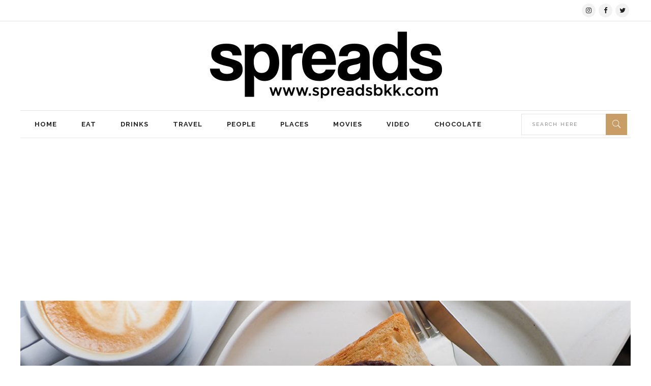

--- FILE ---
content_type: text/html; charset=UTF-8
request_url: https://spreadsbkk.com/kurasu-bangkok/
body_size: 24756
content:
<!DOCTYPE html>
<html lang="en-US" prefix="og: http://ogp.me/ns# article: http://ogp.me/ns/article#">
<head>
    	
        <meta charset="UTF-8"/>

        <link rel="profile" href="https://gmpg.org/xfn/11" />
        <link rel="pingback" href="https://spreadsbkk.com/xmlrpc.php"/>
                    <meta name="viewport" content="width=device-width,initial-scale=1,user-scalable=no">
        
	<meta name='robots' content='index, follow, max-image-preview:large, max-snippet:-1, max-video-preview:-1' />
	<style>img:is([sizes="auto" i], [sizes^="auto," i]) { contain-intrinsic-size: 3000px 1500px }</style>
	
	<!-- This site is optimized with the Yoast SEO plugin v26.7 - https://yoast.com/wordpress/plugins/seo/ -->
	<title>Kurasu คาเฟ่ญี่ปุ่นที่คัดสรรตั้งแต่กาแฟ ขนมปัง ไปถึงเครื่องเซรามิก - Spreads</title>
	<link rel="canonical" href="https://spreadsbkk.com/kurasu-bangkok/" />
	<meta property="og:locale" content="en_US" />
	<meta property="og:type" content="article" />
	<meta property="og:title" content="Kurasu คาเฟ่ญี่ปุ่นที่คัดสรรตั้งแต่กาแฟ ขนมปัง ไปถึงเครื่องเซรามิก - Spreads" />
	<meta property="og:description" content="พอพี่ ๆ&nbsp;Eattaku&nbsp;เจ้าของพ็อกเก็ตบุ๊ก Tokyo Cafe Guide บอกเราว่า&nbsp;Kurasuร้านกาแฟจากเกียวโตจะมาเปิดในกรุงเทพฯ (มาแบบเงียบ ๆ แต่มาเร็วแซงเจ้าใหญ่อย่าง % Arabica ที่ยังต้องรออีกหลายเดือน) เราก็เลยยกมือขอตามไปด้วยตั้งแต่เช้าวันเสาร์ที่ผ่านมา วันเปิดร้านวันแรกเลย! นอกจากกาแฟที่มีทั้งเมล็ดเบลนด์ของร้าน และซิงเกิลออริจิน (เอสเพรสโซเริ่มที่ 100 บาท ส่วนดริปเริ่มที่ 120 บาท) ก็ยังมีสิ่งอื่น ๆ ที่ร้านทำดีจนเราประทับใจ ทั้งมัตฉะที่เลือกของ Morihan จากแหล่งมัตฉะอย่าง Uji ในเมืองเกียวโต และช็อกโกแลตที่เลือกใช้ของไทยจากแบรนด์&nbsp;Shabar&nbsp;เราชิมช็อกโกแลตเย็น (130 บาท) ที่ออกกลิ่นหอมหวานอมเปรี้ยวของช็อกโกแลตชัด แต่รสเบาละมุนออกไปทางนมมากกว่า แถมขนมปังที่เสิร์ฟในร้าน แม้จะขายเป็นโทสต์กับถั่วแดงกวนและเนยแบบญี่ปุ่น ๆ (130 บาท) แต่ก็เลือกใช้ร้านขนมปังที่อยู่ไม่ใกล้ไม่ไกลกันอย่าง&nbsp;Salee Bakehouse&nbsp;แน่นอนว่าแค่ความใส่ใจในการเลือกวัตถุดิบเจ้าดี ๆ เจ้าโปรดของเราเหล่านี้ก็ได้ใจเราไปเลยตั้งแต่ยังไม่ชิมอะไรสักอย่าง ส่วนที่ไม่ใช่ของกินก็ยังมีเรื่องให้พูดถึง [&hellip;]" />
	<meta property="og:url" content="https://spreadsbkk.com/kurasu-bangkok/" />
	<meta property="og:site_name" content="Spreads" />
	<meta property="article:published_time" content="2019-08-25T18:26:22+00:00" />
	<meta property="article:modified_time" content="2019-08-25T18:26:32+00:00" />
	<meta property="og:image" content="https://spreadsbkk.com/wp-content/uploads/2019/08/Spreads-04.jpg" />
	<meta property="og:image:width" content="1200" />
	<meta property="og:image:height" content="800" />
	<meta property="og:image:type" content="image/jpeg" />
	<meta name="author" content="yongsans" />
	<meta name="twitter:card" content="summary_large_image" />
	<meta name="twitter:label1" content="Written by" />
	<meta name="twitter:data1" content="yongsans" />
	<script type="application/ld+json" class="yoast-schema-graph">{"@context":"https://schema.org","@graph":[{"@type":"Article","@id":"https://spreadsbkk.com/kurasu-bangkok/#article","isPartOf":{"@id":"https://spreadsbkk.com/kurasu-bangkok/"},"author":{"name":"yongsans","@id":"https://spreadsbkk.com/#/schema/person/10c07f7cf9e3b19e6317720a614a6a80"},"headline":"Kurasu คาเฟ่ญี่ปุ่นที่คัดสรรตั้งแต่กาแฟ ขนมปัง ไปถึงเครื่องเซรามิก","datePublished":"2019-08-25T18:26:22+00:00","dateModified":"2019-08-25T18:26:32+00:00","mainEntityOfPage":{"@id":"https://spreadsbkk.com/kurasu-bangkok/"},"wordCount":44,"commentCount":0,"image":{"@id":"https://spreadsbkk.com/kurasu-bangkok/#primaryimage"},"thumbnailUrl":"https://spreadsbkk.com/wp-content/uploads/2019/08/Spreads-04.jpg","keywords":["bangkok","bangkok cafe","best cafe in bangkok","cafe","cafe hopping","coffee","japanese cafe in bangkok","kurasu","kurasu bangkok","salee bakehouse","shabar chocolate","sukhumvit"],"articleSection":["cafes","Drinks","Eat"],"inLanguage":"en-US","potentialAction":[{"@type":"CommentAction","name":"Comment","target":["https://spreadsbkk.com/kurasu-bangkok/#respond"]}]},{"@type":"WebPage","@id":"https://spreadsbkk.com/kurasu-bangkok/","url":"https://spreadsbkk.com/kurasu-bangkok/","name":"Kurasu คาเฟ่ญี่ปุ่นที่คัดสรรตั้งแต่กาแฟ ขนมปัง ไปถึงเครื่องเซรามิก - Spreads","isPartOf":{"@id":"https://spreadsbkk.com/#website"},"primaryImageOfPage":{"@id":"https://spreadsbkk.com/kurasu-bangkok/#primaryimage"},"image":{"@id":"https://spreadsbkk.com/kurasu-bangkok/#primaryimage"},"thumbnailUrl":"https://spreadsbkk.com/wp-content/uploads/2019/08/Spreads-04.jpg","datePublished":"2019-08-25T18:26:22+00:00","dateModified":"2019-08-25T18:26:32+00:00","author":{"@id":"https://spreadsbkk.com/#/schema/person/10c07f7cf9e3b19e6317720a614a6a80"},"breadcrumb":{"@id":"https://spreadsbkk.com/kurasu-bangkok/#breadcrumb"},"inLanguage":"en-US","potentialAction":[{"@type":"ReadAction","target":["https://spreadsbkk.com/kurasu-bangkok/"]}]},{"@type":"ImageObject","inLanguage":"en-US","@id":"https://spreadsbkk.com/kurasu-bangkok/#primaryimage","url":"https://spreadsbkk.com/wp-content/uploads/2019/08/Spreads-04.jpg","contentUrl":"https://spreadsbkk.com/wp-content/uploads/2019/08/Spreads-04.jpg","width":1200,"height":800},{"@type":"BreadcrumbList","@id":"https://spreadsbkk.com/kurasu-bangkok/#breadcrumb","itemListElement":[{"@type":"ListItem","position":1,"name":"Home","item":"https://spreadsbkk.com/"},{"@type":"ListItem","position":2,"name":"Kurasu คาเฟ่ญี่ปุ่นที่คัดสรรตั้งแต่กาแฟ ขนมปัง ไปถึงเครื่องเซรามิก"}]},{"@type":"WebSite","@id":"https://spreadsbkk.com/#website","url":"https://spreadsbkk.com/","name":"Spreads","description":"Bangkok-based storytellers for what&#039;s worth spreading","potentialAction":[{"@type":"SearchAction","target":{"@type":"EntryPoint","urlTemplate":"https://spreadsbkk.com/?s={search_term_string}"},"query-input":{"@type":"PropertyValueSpecification","valueRequired":true,"valueName":"search_term_string"}}],"inLanguage":"en-US"},{"@type":"Person","@id":"https://spreadsbkk.com/#/schema/person/10c07f7cf9e3b19e6317720a614a6a80","name":"yongsans","image":{"@type":"ImageObject","inLanguage":"en-US","@id":"https://spreadsbkk.com/#/schema/person/image/","url":"https://secure.gravatar.com/avatar/67529f2628f061445d21d101ddbac6ea48d0d3d35459cee687fac24703a3ea7f?s=96&d=mm&r=g","contentUrl":"https://secure.gravatar.com/avatar/67529f2628f061445d21d101ddbac6ea48d0d3d35459cee687fac24703a3ea7f?s=96&d=mm&r=g","caption":"yongsans"},"description":"Yong is a co-founder/editor at Spreads and a craft chocolate enthusiast. She firmly believes in making informed decisions about what we eat, with knowledge and awareness at the core. She also loves taking photos of her food. Some of them can be found on her IG: @yongsans","sameAs":["https://www.spreadsbkk.com","instagram.com/yongsans"],"url":"https://spreadsbkk.com/author/natcha-s/"}]}</script>
	<!-- / Yoast SEO plugin. -->


<link rel='dns-prefetch' href='//www.googletagmanager.com' />
<link rel='dns-prefetch' href='//fonts.googleapis.com' />
<link rel='dns-prefetch' href='//pagead2.googlesyndication.com' />
<link rel="alternate" type="application/rss+xml" title="Spreads &raquo; Feed" href="https://spreadsbkk.com/feed/" />
<link rel="alternate" type="application/rss+xml" title="Spreads &raquo; Comments Feed" href="https://spreadsbkk.com/comments/feed/" />
<link rel="alternate" type="application/rss+xml" title="Spreads &raquo; Kurasu คาเฟ่ญี่ปุ่นที่คัดสรรตั้งแต่กาแฟ ขนมปัง ไปถึงเครื่องเซรามิก Comments Feed" href="https://spreadsbkk.com/kurasu-bangkok/feed/" />
		<style>
			.lazyload,
			.lazyloading {
				max-width: 100%;
			}
		</style>
				<!-- This site uses the Google Analytics by MonsterInsights plugin v9.11.1 - Using Analytics tracking - https://www.monsterinsights.com/ -->
							<script src="//www.googletagmanager.com/gtag/js?id=G-NN9JC4RYF6"  data-cfasync="false" data-wpfc-render="false" type="text/javascript" async></script>
			<script data-cfasync="false" data-wpfc-render="false" type="text/javascript">
				var mi_version = '9.11.1';
				var mi_track_user = true;
				var mi_no_track_reason = '';
								var MonsterInsightsDefaultLocations = {"page_location":"https:\/\/spreadsbkk.com\/kurasu-bangkok\/"};
								if ( typeof MonsterInsightsPrivacyGuardFilter === 'function' ) {
					var MonsterInsightsLocations = (typeof MonsterInsightsExcludeQuery === 'object') ? MonsterInsightsPrivacyGuardFilter( MonsterInsightsExcludeQuery ) : MonsterInsightsPrivacyGuardFilter( MonsterInsightsDefaultLocations );
				} else {
					var MonsterInsightsLocations = (typeof MonsterInsightsExcludeQuery === 'object') ? MonsterInsightsExcludeQuery : MonsterInsightsDefaultLocations;
				}

								var disableStrs = [
										'ga-disable-G-NN9JC4RYF6',
									];

				/* Function to detect opted out users */
				function __gtagTrackerIsOptedOut() {
					for (var index = 0; index < disableStrs.length; index++) {
						if (document.cookie.indexOf(disableStrs[index] + '=true') > -1) {
							return true;
						}
					}

					return false;
				}

				/* Disable tracking if the opt-out cookie exists. */
				if (__gtagTrackerIsOptedOut()) {
					for (var index = 0; index < disableStrs.length; index++) {
						window[disableStrs[index]] = true;
					}
				}

				/* Opt-out function */
				function __gtagTrackerOptout() {
					for (var index = 0; index < disableStrs.length; index++) {
						document.cookie = disableStrs[index] + '=true; expires=Thu, 31 Dec 2099 23:59:59 UTC; path=/';
						window[disableStrs[index]] = true;
					}
				}

				if ('undefined' === typeof gaOptout) {
					function gaOptout() {
						__gtagTrackerOptout();
					}
				}
								window.dataLayer = window.dataLayer || [];

				window.MonsterInsightsDualTracker = {
					helpers: {},
					trackers: {},
				};
				if (mi_track_user) {
					function __gtagDataLayer() {
						dataLayer.push(arguments);
					}

					function __gtagTracker(type, name, parameters) {
						if (!parameters) {
							parameters = {};
						}

						if (parameters.send_to) {
							__gtagDataLayer.apply(null, arguments);
							return;
						}

						if (type === 'event') {
														parameters.send_to = monsterinsights_frontend.v4_id;
							var hookName = name;
							if (typeof parameters['event_category'] !== 'undefined') {
								hookName = parameters['event_category'] + ':' + name;
							}

							if (typeof MonsterInsightsDualTracker.trackers[hookName] !== 'undefined') {
								MonsterInsightsDualTracker.trackers[hookName](parameters);
							} else {
								__gtagDataLayer('event', name, parameters);
							}
							
						} else {
							__gtagDataLayer.apply(null, arguments);
						}
					}

					__gtagTracker('js', new Date());
					__gtagTracker('set', {
						'developer_id.dZGIzZG': true,
											});
					if ( MonsterInsightsLocations.page_location ) {
						__gtagTracker('set', MonsterInsightsLocations);
					}
										__gtagTracker('config', 'G-NN9JC4RYF6', {"forceSSL":"true","link_attribution":"true"} );
										window.gtag = __gtagTracker;										(function () {
						/* https://developers.google.com/analytics/devguides/collection/analyticsjs/ */
						/* ga and __gaTracker compatibility shim. */
						var noopfn = function () {
							return null;
						};
						var newtracker = function () {
							return new Tracker();
						};
						var Tracker = function () {
							return null;
						};
						var p = Tracker.prototype;
						p.get = noopfn;
						p.set = noopfn;
						p.send = function () {
							var args = Array.prototype.slice.call(arguments);
							args.unshift('send');
							__gaTracker.apply(null, args);
						};
						var __gaTracker = function () {
							var len = arguments.length;
							if (len === 0) {
								return;
							}
							var f = arguments[len - 1];
							if (typeof f !== 'object' || f === null || typeof f.hitCallback !== 'function') {
								if ('send' === arguments[0]) {
									var hitConverted, hitObject = false, action;
									if ('event' === arguments[1]) {
										if ('undefined' !== typeof arguments[3]) {
											hitObject = {
												'eventAction': arguments[3],
												'eventCategory': arguments[2],
												'eventLabel': arguments[4],
												'value': arguments[5] ? arguments[5] : 1,
											}
										}
									}
									if ('pageview' === arguments[1]) {
										if ('undefined' !== typeof arguments[2]) {
											hitObject = {
												'eventAction': 'page_view',
												'page_path': arguments[2],
											}
										}
									}
									if (typeof arguments[2] === 'object') {
										hitObject = arguments[2];
									}
									if (typeof arguments[5] === 'object') {
										Object.assign(hitObject, arguments[5]);
									}
									if ('undefined' !== typeof arguments[1].hitType) {
										hitObject = arguments[1];
										if ('pageview' === hitObject.hitType) {
											hitObject.eventAction = 'page_view';
										}
									}
									if (hitObject) {
										action = 'timing' === arguments[1].hitType ? 'timing_complete' : hitObject.eventAction;
										hitConverted = mapArgs(hitObject);
										__gtagTracker('event', action, hitConverted);
									}
								}
								return;
							}

							function mapArgs(args) {
								var arg, hit = {};
								var gaMap = {
									'eventCategory': 'event_category',
									'eventAction': 'event_action',
									'eventLabel': 'event_label',
									'eventValue': 'event_value',
									'nonInteraction': 'non_interaction',
									'timingCategory': 'event_category',
									'timingVar': 'name',
									'timingValue': 'value',
									'timingLabel': 'event_label',
									'page': 'page_path',
									'location': 'page_location',
									'title': 'page_title',
									'referrer' : 'page_referrer',
								};
								for (arg in args) {
																		if (!(!args.hasOwnProperty(arg) || !gaMap.hasOwnProperty(arg))) {
										hit[gaMap[arg]] = args[arg];
									} else {
										hit[arg] = args[arg];
									}
								}
								return hit;
							}

							try {
								f.hitCallback();
							} catch (ex) {
							}
						};
						__gaTracker.create = newtracker;
						__gaTracker.getByName = newtracker;
						__gaTracker.getAll = function () {
							return [];
						};
						__gaTracker.remove = noopfn;
						__gaTracker.loaded = true;
						window['__gaTracker'] = __gaTracker;
					})();
									} else {
										console.log("");
					(function () {
						function __gtagTracker() {
							return null;
						}

						window['__gtagTracker'] = __gtagTracker;
						window['gtag'] = __gtagTracker;
					})();
									}
			</script>
							<!-- / Google Analytics by MonsterInsights -->
		<script type="text/javascript">
/* <![CDATA[ */
window._wpemojiSettings = {"baseUrl":"https:\/\/s.w.org\/images\/core\/emoji\/16.0.1\/72x72\/","ext":".png","svgUrl":"https:\/\/s.w.org\/images\/core\/emoji\/16.0.1\/svg\/","svgExt":".svg","source":{"concatemoji":"https:\/\/spreadsbkk.com\/wp-includes\/js\/wp-emoji-release.min.js?ver=6.8.3"}};
/*! This file is auto-generated */
!function(s,n){var o,i,e;function c(e){try{var t={supportTests:e,timestamp:(new Date).valueOf()};sessionStorage.setItem(o,JSON.stringify(t))}catch(e){}}function p(e,t,n){e.clearRect(0,0,e.canvas.width,e.canvas.height),e.fillText(t,0,0);var t=new Uint32Array(e.getImageData(0,0,e.canvas.width,e.canvas.height).data),a=(e.clearRect(0,0,e.canvas.width,e.canvas.height),e.fillText(n,0,0),new Uint32Array(e.getImageData(0,0,e.canvas.width,e.canvas.height).data));return t.every(function(e,t){return e===a[t]})}function u(e,t){e.clearRect(0,0,e.canvas.width,e.canvas.height),e.fillText(t,0,0);for(var n=e.getImageData(16,16,1,1),a=0;a<n.data.length;a++)if(0!==n.data[a])return!1;return!0}function f(e,t,n,a){switch(t){case"flag":return n(e,"\ud83c\udff3\ufe0f\u200d\u26a7\ufe0f","\ud83c\udff3\ufe0f\u200b\u26a7\ufe0f")?!1:!n(e,"\ud83c\udde8\ud83c\uddf6","\ud83c\udde8\u200b\ud83c\uddf6")&&!n(e,"\ud83c\udff4\udb40\udc67\udb40\udc62\udb40\udc65\udb40\udc6e\udb40\udc67\udb40\udc7f","\ud83c\udff4\u200b\udb40\udc67\u200b\udb40\udc62\u200b\udb40\udc65\u200b\udb40\udc6e\u200b\udb40\udc67\u200b\udb40\udc7f");case"emoji":return!a(e,"\ud83e\udedf")}return!1}function g(e,t,n,a){var r="undefined"!=typeof WorkerGlobalScope&&self instanceof WorkerGlobalScope?new OffscreenCanvas(300,150):s.createElement("canvas"),o=r.getContext("2d",{willReadFrequently:!0}),i=(o.textBaseline="top",o.font="600 32px Arial",{});return e.forEach(function(e){i[e]=t(o,e,n,a)}),i}function t(e){var t=s.createElement("script");t.src=e,t.defer=!0,s.head.appendChild(t)}"undefined"!=typeof Promise&&(o="wpEmojiSettingsSupports",i=["flag","emoji"],n.supports={everything:!0,everythingExceptFlag:!0},e=new Promise(function(e){s.addEventListener("DOMContentLoaded",e,{once:!0})}),new Promise(function(t){var n=function(){try{var e=JSON.parse(sessionStorage.getItem(o));if("object"==typeof e&&"number"==typeof e.timestamp&&(new Date).valueOf()<e.timestamp+604800&&"object"==typeof e.supportTests)return e.supportTests}catch(e){}return null}();if(!n){if("undefined"!=typeof Worker&&"undefined"!=typeof OffscreenCanvas&&"undefined"!=typeof URL&&URL.createObjectURL&&"undefined"!=typeof Blob)try{var e="postMessage("+g.toString()+"("+[JSON.stringify(i),f.toString(),p.toString(),u.toString()].join(",")+"));",a=new Blob([e],{type:"text/javascript"}),r=new Worker(URL.createObjectURL(a),{name:"wpTestEmojiSupports"});return void(r.onmessage=function(e){c(n=e.data),r.terminate(),t(n)})}catch(e){}c(n=g(i,f,p,u))}t(n)}).then(function(e){for(var t in e)n.supports[t]=e[t],n.supports.everything=n.supports.everything&&n.supports[t],"flag"!==t&&(n.supports.everythingExceptFlag=n.supports.everythingExceptFlag&&n.supports[t]);n.supports.everythingExceptFlag=n.supports.everythingExceptFlag&&!n.supports.flag,n.DOMReady=!1,n.readyCallback=function(){n.DOMReady=!0}}).then(function(){return e}).then(function(){var e;n.supports.everything||(n.readyCallback(),(e=n.source||{}).concatemoji?t(e.concatemoji):e.wpemoji&&e.twemoji&&(t(e.twemoji),t(e.wpemoji)))}))}((window,document),window._wpemojiSettings);
/* ]]> */
</script>
<style id='wp-emoji-styles-inline-css' type='text/css'>

	img.wp-smiley, img.emoji {
		display: inline !important;
		border: none !important;
		box-shadow: none !important;
		height: 1em !important;
		width: 1em !important;
		margin: 0 0.07em !important;
		vertical-align: -0.1em !important;
		background: none !important;
		padding: 0 !important;
	}
</style>
<link rel='stylesheet' id='wp-block-library-css' href='https://spreadsbkk.com/wp-includes/css/dist/block-library/style.min.css?ver=6.8.3' type='text/css' media='all' />
<style id='classic-theme-styles-inline-css' type='text/css'>
/*! This file is auto-generated */
.wp-block-button__link{color:#fff;background-color:#32373c;border-radius:9999px;box-shadow:none;text-decoration:none;padding:calc(.667em + 2px) calc(1.333em + 2px);font-size:1.125em}.wp-block-file__button{background:#32373c;color:#fff;text-decoration:none}
</style>
<style id='global-styles-inline-css' type='text/css'>
:root{--wp--preset--aspect-ratio--square: 1;--wp--preset--aspect-ratio--4-3: 4/3;--wp--preset--aspect-ratio--3-4: 3/4;--wp--preset--aspect-ratio--3-2: 3/2;--wp--preset--aspect-ratio--2-3: 2/3;--wp--preset--aspect-ratio--16-9: 16/9;--wp--preset--aspect-ratio--9-16: 9/16;--wp--preset--color--black: #000000;--wp--preset--color--cyan-bluish-gray: #abb8c3;--wp--preset--color--white: #ffffff;--wp--preset--color--pale-pink: #f78da7;--wp--preset--color--vivid-red: #cf2e2e;--wp--preset--color--luminous-vivid-orange: #ff6900;--wp--preset--color--luminous-vivid-amber: #fcb900;--wp--preset--color--light-green-cyan: #7bdcb5;--wp--preset--color--vivid-green-cyan: #00d084;--wp--preset--color--pale-cyan-blue: #8ed1fc;--wp--preset--color--vivid-cyan-blue: #0693e3;--wp--preset--color--vivid-purple: #9b51e0;--wp--preset--gradient--vivid-cyan-blue-to-vivid-purple: linear-gradient(135deg,rgba(6,147,227,1) 0%,rgb(155,81,224) 100%);--wp--preset--gradient--light-green-cyan-to-vivid-green-cyan: linear-gradient(135deg,rgb(122,220,180) 0%,rgb(0,208,130) 100%);--wp--preset--gradient--luminous-vivid-amber-to-luminous-vivid-orange: linear-gradient(135deg,rgba(252,185,0,1) 0%,rgba(255,105,0,1) 100%);--wp--preset--gradient--luminous-vivid-orange-to-vivid-red: linear-gradient(135deg,rgba(255,105,0,1) 0%,rgb(207,46,46) 100%);--wp--preset--gradient--very-light-gray-to-cyan-bluish-gray: linear-gradient(135deg,rgb(238,238,238) 0%,rgb(169,184,195) 100%);--wp--preset--gradient--cool-to-warm-spectrum: linear-gradient(135deg,rgb(74,234,220) 0%,rgb(151,120,209) 20%,rgb(207,42,186) 40%,rgb(238,44,130) 60%,rgb(251,105,98) 80%,rgb(254,248,76) 100%);--wp--preset--gradient--blush-light-purple: linear-gradient(135deg,rgb(255,206,236) 0%,rgb(152,150,240) 100%);--wp--preset--gradient--blush-bordeaux: linear-gradient(135deg,rgb(254,205,165) 0%,rgb(254,45,45) 50%,rgb(107,0,62) 100%);--wp--preset--gradient--luminous-dusk: linear-gradient(135deg,rgb(255,203,112) 0%,rgb(199,81,192) 50%,rgb(65,88,208) 100%);--wp--preset--gradient--pale-ocean: linear-gradient(135deg,rgb(255,245,203) 0%,rgb(182,227,212) 50%,rgb(51,167,181) 100%);--wp--preset--gradient--electric-grass: linear-gradient(135deg,rgb(202,248,128) 0%,rgb(113,206,126) 100%);--wp--preset--gradient--midnight: linear-gradient(135deg,rgb(2,3,129) 0%,rgb(40,116,252) 100%);--wp--preset--font-size--small: 13px;--wp--preset--font-size--medium: 20px;--wp--preset--font-size--large: 36px;--wp--preset--font-size--x-large: 42px;--wp--preset--spacing--20: 0.44rem;--wp--preset--spacing--30: 0.67rem;--wp--preset--spacing--40: 1rem;--wp--preset--spacing--50: 1.5rem;--wp--preset--spacing--60: 2.25rem;--wp--preset--spacing--70: 3.38rem;--wp--preset--spacing--80: 5.06rem;--wp--preset--shadow--natural: 6px 6px 9px rgba(0, 0, 0, 0.2);--wp--preset--shadow--deep: 12px 12px 50px rgba(0, 0, 0, 0.4);--wp--preset--shadow--sharp: 6px 6px 0px rgba(0, 0, 0, 0.2);--wp--preset--shadow--outlined: 6px 6px 0px -3px rgba(255, 255, 255, 1), 6px 6px rgba(0, 0, 0, 1);--wp--preset--shadow--crisp: 6px 6px 0px rgba(0, 0, 0, 1);}:where(.is-layout-flex){gap: 0.5em;}:where(.is-layout-grid){gap: 0.5em;}body .is-layout-flex{display: flex;}.is-layout-flex{flex-wrap: wrap;align-items: center;}.is-layout-flex > :is(*, div){margin: 0;}body .is-layout-grid{display: grid;}.is-layout-grid > :is(*, div){margin: 0;}:where(.wp-block-columns.is-layout-flex){gap: 2em;}:where(.wp-block-columns.is-layout-grid){gap: 2em;}:where(.wp-block-post-template.is-layout-flex){gap: 1.25em;}:where(.wp-block-post-template.is-layout-grid){gap: 1.25em;}.has-black-color{color: var(--wp--preset--color--black) !important;}.has-cyan-bluish-gray-color{color: var(--wp--preset--color--cyan-bluish-gray) !important;}.has-white-color{color: var(--wp--preset--color--white) !important;}.has-pale-pink-color{color: var(--wp--preset--color--pale-pink) !important;}.has-vivid-red-color{color: var(--wp--preset--color--vivid-red) !important;}.has-luminous-vivid-orange-color{color: var(--wp--preset--color--luminous-vivid-orange) !important;}.has-luminous-vivid-amber-color{color: var(--wp--preset--color--luminous-vivid-amber) !important;}.has-light-green-cyan-color{color: var(--wp--preset--color--light-green-cyan) !important;}.has-vivid-green-cyan-color{color: var(--wp--preset--color--vivid-green-cyan) !important;}.has-pale-cyan-blue-color{color: var(--wp--preset--color--pale-cyan-blue) !important;}.has-vivid-cyan-blue-color{color: var(--wp--preset--color--vivid-cyan-blue) !important;}.has-vivid-purple-color{color: var(--wp--preset--color--vivid-purple) !important;}.has-black-background-color{background-color: var(--wp--preset--color--black) !important;}.has-cyan-bluish-gray-background-color{background-color: var(--wp--preset--color--cyan-bluish-gray) !important;}.has-white-background-color{background-color: var(--wp--preset--color--white) !important;}.has-pale-pink-background-color{background-color: var(--wp--preset--color--pale-pink) !important;}.has-vivid-red-background-color{background-color: var(--wp--preset--color--vivid-red) !important;}.has-luminous-vivid-orange-background-color{background-color: var(--wp--preset--color--luminous-vivid-orange) !important;}.has-luminous-vivid-amber-background-color{background-color: var(--wp--preset--color--luminous-vivid-amber) !important;}.has-light-green-cyan-background-color{background-color: var(--wp--preset--color--light-green-cyan) !important;}.has-vivid-green-cyan-background-color{background-color: var(--wp--preset--color--vivid-green-cyan) !important;}.has-pale-cyan-blue-background-color{background-color: var(--wp--preset--color--pale-cyan-blue) !important;}.has-vivid-cyan-blue-background-color{background-color: var(--wp--preset--color--vivid-cyan-blue) !important;}.has-vivid-purple-background-color{background-color: var(--wp--preset--color--vivid-purple) !important;}.has-black-border-color{border-color: var(--wp--preset--color--black) !important;}.has-cyan-bluish-gray-border-color{border-color: var(--wp--preset--color--cyan-bluish-gray) !important;}.has-white-border-color{border-color: var(--wp--preset--color--white) !important;}.has-pale-pink-border-color{border-color: var(--wp--preset--color--pale-pink) !important;}.has-vivid-red-border-color{border-color: var(--wp--preset--color--vivid-red) !important;}.has-luminous-vivid-orange-border-color{border-color: var(--wp--preset--color--luminous-vivid-orange) !important;}.has-luminous-vivid-amber-border-color{border-color: var(--wp--preset--color--luminous-vivid-amber) !important;}.has-light-green-cyan-border-color{border-color: var(--wp--preset--color--light-green-cyan) !important;}.has-vivid-green-cyan-border-color{border-color: var(--wp--preset--color--vivid-green-cyan) !important;}.has-pale-cyan-blue-border-color{border-color: var(--wp--preset--color--pale-cyan-blue) !important;}.has-vivid-cyan-blue-border-color{border-color: var(--wp--preset--color--vivid-cyan-blue) !important;}.has-vivid-purple-border-color{border-color: var(--wp--preset--color--vivid-purple) !important;}.has-vivid-cyan-blue-to-vivid-purple-gradient-background{background: var(--wp--preset--gradient--vivid-cyan-blue-to-vivid-purple) !important;}.has-light-green-cyan-to-vivid-green-cyan-gradient-background{background: var(--wp--preset--gradient--light-green-cyan-to-vivid-green-cyan) !important;}.has-luminous-vivid-amber-to-luminous-vivid-orange-gradient-background{background: var(--wp--preset--gradient--luminous-vivid-amber-to-luminous-vivid-orange) !important;}.has-luminous-vivid-orange-to-vivid-red-gradient-background{background: var(--wp--preset--gradient--luminous-vivid-orange-to-vivid-red) !important;}.has-very-light-gray-to-cyan-bluish-gray-gradient-background{background: var(--wp--preset--gradient--very-light-gray-to-cyan-bluish-gray) !important;}.has-cool-to-warm-spectrum-gradient-background{background: var(--wp--preset--gradient--cool-to-warm-spectrum) !important;}.has-blush-light-purple-gradient-background{background: var(--wp--preset--gradient--blush-light-purple) !important;}.has-blush-bordeaux-gradient-background{background: var(--wp--preset--gradient--blush-bordeaux) !important;}.has-luminous-dusk-gradient-background{background: var(--wp--preset--gradient--luminous-dusk) !important;}.has-pale-ocean-gradient-background{background: var(--wp--preset--gradient--pale-ocean) !important;}.has-electric-grass-gradient-background{background: var(--wp--preset--gradient--electric-grass) !important;}.has-midnight-gradient-background{background: var(--wp--preset--gradient--midnight) !important;}.has-small-font-size{font-size: var(--wp--preset--font-size--small) !important;}.has-medium-font-size{font-size: var(--wp--preset--font-size--medium) !important;}.has-large-font-size{font-size: var(--wp--preset--font-size--large) !important;}.has-x-large-font-size{font-size: var(--wp--preset--font-size--x-large) !important;}
:where(.wp-block-post-template.is-layout-flex){gap: 1.25em;}:where(.wp-block-post-template.is-layout-grid){gap: 1.25em;}
:where(.wp-block-columns.is-layout-flex){gap: 2em;}:where(.wp-block-columns.is-layout-grid){gap: 2em;}
:root :where(.wp-block-pullquote){font-size: 1.5em;line-height: 1.6;}
</style>
<link rel='stylesheet' id='contact-form-7-css' href='https://spreadsbkk.com/wp-content/plugins/contact-form-7/includes/css/styles.css?ver=6.1.4' type='text/css' media='all' />
<link rel='stylesheet' id='readanddigest-default-style-css' href='https://spreadsbkk.com/wp-content/themes/readanddigest/style.css?ver=6.8.3' type='text/css' media='all' />
<link rel='stylesheet' id='readanddigest-modules-css' href='https://spreadsbkk.com/wp-content/themes/readanddigest/assets/css/modules.min.css?ver=6.8.3' type='text/css' media='all' />
<style id='readanddigest-modules-inline-css' type='text/css'>
.page-id-1753 .eltdf-page-header .eltdf-logo-area .eltdf-logo-wrapper a img,
.page-id-1618 .eltdf-page-header .eltdf-logo-area .eltdf-logo-wrapper a img{
    display: none;
}

.page-id-1753 .eltdf-page-header .eltdf-logo-area .eltdf-logo-wrapper a,
.page-id-1618 .eltdf-page-header .eltdf-logo-area .eltdf-logo-wrapper a{
    height: 71px !important;
    width: 348px !important;
    background-image: url('https://readanddigest.elated-themes.com/wp-content/uploads/2016/02/logo-left.png');
    background-size: cover;
}

.page-id-4390 footer .widget.eltdf-rpc-holder .eltdf-rpc-inner ul li:nth-child(3){
    display: none;
}

.page-id-4390.eltdf-grid-1000 .eltdf-sticky-header .eltdf-main-menu > ul > li > a span.item_inner, 
.page-id-4390.eltdf-grid-1100 .eltdf-sticky-header .eltdf-main-menu > ul > li > a span.item_inner{
     padding: 0px 10px;
}

@media only screen and (min-width: 1024px) and (max-width: 1200px) {
    .eltdf-main-menu > ul > li > a span.item_inner{
        padding: 0px 12px;
    }
}@media only screen and (min-width: 1024px) and (max-width: 1400px){}
</style>
<link rel='stylesheet' id='font-awesome-css' href='https://spreadsbkk.com/wp-content/themes/readanddigest/assets/css/font-awesome/css/font-awesome.min.css?ver=6.8.3' type='text/css' media='all' />
<link rel='stylesheet' id='font-elegant-css' href='https://spreadsbkk.com/wp-content/themes/readanddigest/assets/css/elegant-icons/style.min.css?ver=6.8.3' type='text/css' media='all' />
<link rel='stylesheet' id='ion-icons-css' href='https://spreadsbkk.com/wp-content/themes/readanddigest/assets/css/ion-icons/css/ionicons.min.css?ver=6.8.3' type='text/css' media='all' />
<link rel='stylesheet' id='linea-icons-css' href='https://spreadsbkk.com/wp-content/themes/readanddigest/assets/css/linea-icons/style.css?ver=6.8.3' type='text/css' media='all' />
<link rel='stylesheet' id='mediaelement-css' href='https://spreadsbkk.com/wp-includes/js/mediaelement/mediaelementplayer-legacy.min.css?ver=4.2.17' type='text/css' media='all' />
<link rel='stylesheet' id='wp-mediaelement-css' href='https://spreadsbkk.com/wp-includes/js/mediaelement/wp-mediaelement.min.css?ver=6.8.3' type='text/css' media='all' />
<link rel='stylesheet' id='readanddigest-modules-responsive-css' href='https://spreadsbkk.com/wp-content/themes/readanddigest/assets/css/modules-responsive.min.css?ver=6.8.3' type='text/css' media='all' />
<link rel='stylesheet' id='readanddigest-style-dynamic-responsive-css' href='https://spreadsbkk.com/wp-content/themes/readanddigest/assets/css/style_dynamic_responsive.php?ver=6.8.3' type='text/css' media='all' />
<link rel='stylesheet' id='readanddigest-style-dynamic-css' href='https://spreadsbkk.com/wp-content/themes/readanddigest/assets/css/style_dynamic.php?ver=6.8.3' type='text/css' media='all' />
<link rel='stylesheet' id='js_composer_front-css' href='https://spreadsbkk.com/wp-content/plugins/js_composer/assets/css/js_composer.min.css?ver=6.10.0' type='text/css' media='all' />
<link crossorigin="anonymous" rel='stylesheet' id='readanddigest-google-fonts-css' href='https://fonts.googleapis.com/css?family=Playfair+Display%3A100%2C100italic%2C200%2C200italic%2C300%2C300italic%2C400%2C400italic%2C500%2C500italic%2C600%2C600italic%2C700%2C700italic%2C800%2C800italic%2C900%2C900italic%7CRaleway%3A100%2C100italic%2C200%2C200italic%2C300%2C300italic%2C400%2C400italic%2C500%2C500italic%2C600%2C600italic%2C700%2C700italic%2C800%2C800italic%2C900%2C900italic%7CPrata%3A100%2C100italic%2C200%2C200italic%2C300%2C300italic%2C400%2C400italic%2C500%2C500italic%2C600%2C600italic%2C700%2C700italic%2C800%2C800italic%2C900%2C900italic&#038;subset=latin%2Clatin-ext&#038;ver=1.0.0' type='text/css' media='all' />
<link rel='stylesheet' id='recent-posts-widget-with-thumbnails-public-style-css' href='https://spreadsbkk.com/wp-content/plugins/recent-posts-widget-with-thumbnails/public.css?ver=7.1.1' type='text/css' media='all' />
<script type="text/javascript" src="https://spreadsbkk.com/wp-content/plugins/google-analytics-for-wordpress/assets/js/frontend-gtag.min.js?ver=9.11.1" id="monsterinsights-frontend-script-js" async="async" data-wp-strategy="async"></script>
<script data-cfasync="false" data-wpfc-render="false" type="text/javascript" id='monsterinsights-frontend-script-js-extra'>/* <![CDATA[ */
var monsterinsights_frontend = {"js_events_tracking":"true","download_extensions":"doc,pdf,ppt,zip,xls,docx,pptx,xlsx","inbound_paths":"[{\"path\":\"\\\/go\\\/\",\"label\":\"affiliate\"},{\"path\":\"\\\/recommend\\\/\",\"label\":\"affiliate\"}]","home_url":"https:\/\/spreadsbkk.com","hash_tracking":"false","v4_id":"G-NN9JC4RYF6"};/* ]]> */
</script>
<script type="text/javascript" src="https://spreadsbkk.com/wp-includes/js/jquery/jquery.min.js?ver=3.7.1" id="jquery-core-js"></script>
<script type="text/javascript" src="https://spreadsbkk.com/wp-includes/js/jquery/jquery-migrate.min.js?ver=3.4.1" id="jquery-migrate-js"></script>
<script type="text/javascript" src="https://spreadsbkk.com/wp-content/plugins/revslider/public/assets/js/rbtools.min.js?ver=6.6.12" async id="tp-tools-js"></script>
<script type="text/javascript" src="https://spreadsbkk.com/wp-content/plugins/revslider/public/assets/js/rs6.min.js?ver=6.6.12" async id="revmin-js"></script>

<!-- Google tag (gtag.js) snippet added by Site Kit -->
<!-- Google Analytics snippet added by Site Kit -->
<script type="text/javascript" src="https://www.googletagmanager.com/gtag/js?id=G-F24ZC6QTM2" id="google_gtagjs-js" async></script>
<script type="text/javascript" id="google_gtagjs-js-after">
/* <![CDATA[ */
window.dataLayer = window.dataLayer || [];function gtag(){dataLayer.push(arguments);}
gtag("set","linker",{"domains":["spreadsbkk.com"]});
gtag("js", new Date());
gtag("set", "developer_id.dZTNiMT", true);
gtag("config", "G-F24ZC6QTM2");
/* ]]> */
</script>
<link rel="https://api.w.org/" href="https://spreadsbkk.com/wp-json/" /><link rel="alternate" title="JSON" type="application/json" href="https://spreadsbkk.com/wp-json/wp/v2/posts/6137" /><link rel="EditURI" type="application/rsd+xml" title="RSD" href="https://spreadsbkk.com/xmlrpc.php?rsd" />
<meta name="generator" content="WordPress 6.8.3" />
<link rel='shortlink' href='https://spreadsbkk.com/?p=6137' />
<link rel="alternate" title="oEmbed (JSON)" type="application/json+oembed" href="https://spreadsbkk.com/wp-json/oembed/1.0/embed?url=https%3A%2F%2Fspreadsbkk.com%2Fkurasu-bangkok%2F" />
<link rel="alternate" title="oEmbed (XML)" type="text/xml+oembed" href="https://spreadsbkk.com/wp-json/oembed/1.0/embed?url=https%3A%2F%2Fspreadsbkk.com%2Fkurasu-bangkok%2F&#038;format=xml" />
<meta name="generator" content="Site Kit by Google 1.170.0" /><link href="https://fonts.googleapis.com/css?family=Kanit|Mitr&display=swap" rel="stylesheet"><meta property="og:title" name="og:title" content="Kurasu คาเฟ่ญี่ปุ่นที่คัดสรรตั้งแต่กาแฟ ขนมปัง ไปถึงเครื่องเซรามิก" />
<meta property="og:type" name="og:type" content="article" />
<meta property="og:image" name="og:image" content="https://spreadsbkk.com/wp-content/uploads/2019/08/Spreads-04-1024x683.jpg" />
<meta property="og:image" name="og:image" content="https://spreadsbkk.com/wp-content/uploads/2019/08/Spreads-62-1024x683.jpg" />
<meta property="og:image" name="og:image" content="https://spreadsbkk.com/wp-content/uploads/2019/08/Spreads-03-1024x683.jpg" />
<meta property="og:url" name="og:url" content="https://spreadsbkk.com/kurasu-bangkok/" />
<meta property="og:description" name="og:description" content="พอพี่ ๆ&nbsp;Eattaku&nbsp;เจ้าของพ็อกเก็ตบุ๊ก Tokyo Cafe Guide บอกเราว่า&nbsp;Kurasuร้านกาแฟจากเกียวโตจะมาเปิดในกรุงเทพฯ (มาแบบเงียบ ๆ แต่มาเร็วแซงเจ้าใหญ่อย่าง % Arabica ที่ยังต้องรออีกหลายเดือน) เราก็เลยยกมือขอตามไปด้วยตั้งแต่เช้าวันเสาร์ที่ผ่านมา วันเปิดร้านวันแรกเลย! นอกจากกาแฟที่มีทั้งเมล็ดเบลนด์ของร้าน และซิงเกิลออริจิน (เอสเพรสโซเริ่มที่ 100 บาท ส่วนดริปเริ่มที่ 120 บาท) ก็ยังมีสิ่งอื่น ๆ ที่ร้านทำดีจนเราประทับใจ ทั้งมัตฉะที่เลือกของ Morihan จากแหล่งมัตฉะอย่าง Uji ในเมืองเกียวโต และช็อกโกแลตที่เลือกใช้ของไทยจากแบรนด์&nbsp;Shabar&nbsp;เราชิมช็อกโกแลตเย็น (130 บาท) ที่ออกกลิ่นหอมหวานอมเปรี้ยวของช็อกโกแลตชัด แต่รสเบาละมุนออกไปทางนมมากกว่า แถมขนมปังที่เสิร์ฟในร้าน แม้จะขายเป็นโทสต์กับถั่วแดงกวนและเนยแบบญี่ปุ่น ๆ (130 บาท) แต่ก็เลือกใช้ร้านขนมปังที่อยู่ไม่ใกล้ไม่ไกลกันอย่าง&nbsp;Salee Bakehouse&nbsp;แน่นอนว่าแค่ความใส่ใจในการเลือกวัตถุดิบเจ้าดี ๆ เจ้าโปรดของเราเหล่านี้ก็ได้ใจเราไปเลยตั้งแต่ยังไม่ชิมอะไรสักอย่าง ส่วนที่ไม่ใช่ของกินก็ยังมีเรื่องให้พูดถึง [...]" />
<meta property="og:locale" name="og:locale" content="en_US" />
<meta property="og:site_name" name="og:site_name" content="Spreads" />
<meta property="twitter:card" name="twitter:card" content="summary_large_image" />
<meta property="article:tag" name="article:tag" content="bangkok" />
<meta property="article:tag" name="article:tag" content="bangkok cafe" />
<meta property="article:tag" name="article:tag" content="best cafe in bangkok" />
<meta property="article:tag" name="article:tag" content="cafe" />
<meta property="article:tag" name="article:tag" content="cafe hopping" />
<meta property="article:tag" name="article:tag" content="coffee" />
<meta property="article:tag" name="article:tag" content="japanese cafe in bangkok" />
<meta property="article:tag" name="article:tag" content="kurasu" />
<meta property="article:tag" name="article:tag" content="kurasu bangkok" />
<meta property="article:tag" name="article:tag" content="salee bakehouse" />
<meta property="article:tag" name="article:tag" content="shabar chocolate" />
<meta property="article:tag" name="article:tag" content="sukhumvit" />
<meta property="article:section" name="article:section" content="cafes" />
<meta property="article:published_time" name="article:published_time" content="2019-08-26T01:26:22+07:00" />
<meta property="article:modified_time" name="article:modified_time" content="2019-08-26T01:26:32+07:00" />
<meta property="article:author" name="article:author" content="https://spreadsbkk.com/author/natcha-s/" />
		<script>
			document.documentElement.className = document.documentElement.className.replace('no-js', 'js');
		</script>
				<style>
			.no-js img.lazyload {
				display: none;
			}

			figure.wp-block-image img.lazyloading {
				min-width: 150px;
			}

			.lazyload,
			.lazyloading {
				--smush-placeholder-width: 100px;
				--smush-placeholder-aspect-ratio: 1/1;
				width: var(--smush-image-width, var(--smush-placeholder-width)) !important;
				aspect-ratio: var(--smush-image-aspect-ratio, var(--smush-placeholder-aspect-ratio)) !important;
			}

						.lazyload, .lazyloading {
				opacity: 0;
			}

			.lazyloaded {
				opacity: 1;
				transition: opacity 400ms;
				transition-delay: 0ms;
			}

					</style>
		
<!-- Google AdSense meta tags added by Site Kit -->
<meta name="google-adsense-platform-account" content="ca-host-pub-2644536267352236">
<meta name="google-adsense-platform-domain" content="sitekit.withgoogle.com">
<!-- End Google AdSense meta tags added by Site Kit -->
<meta name="generator" content="Elementor 3.34.1; features: additional_custom_breakpoints; settings: css_print_method-external, google_font-enabled, font_display-auto">
			<style>
				.e-con.e-parent:nth-of-type(n+4):not(.e-lazyloaded):not(.e-no-lazyload),
				.e-con.e-parent:nth-of-type(n+4):not(.e-lazyloaded):not(.e-no-lazyload) * {
					background-image: none !important;
				}
				@media screen and (max-height: 1024px) {
					.e-con.e-parent:nth-of-type(n+3):not(.e-lazyloaded):not(.e-no-lazyload),
					.e-con.e-parent:nth-of-type(n+3):not(.e-lazyloaded):not(.e-no-lazyload) * {
						background-image: none !important;
					}
				}
				@media screen and (max-height: 640px) {
					.e-con.e-parent:nth-of-type(n+2):not(.e-lazyloaded):not(.e-no-lazyload),
					.e-con.e-parent:nth-of-type(n+2):not(.e-lazyloaded):not(.e-no-lazyload) * {
						background-image: none !important;
					}
				}
			</style>
			<meta name="generator" content="Powered by WPBakery Page Builder - drag and drop page builder for WordPress."/>
<link rel="amphtml" href="https://spreadsbkk.com/kurasu-bangkok/amp/">
<!-- Google AdSense snippet added by Site Kit -->
<script type="text/javascript" async="async" src="https://pagead2.googlesyndication.com/pagead/js/adsbygoogle.js?client=ca-pub-1908057786089327&amp;host=ca-host-pub-2644536267352236" crossorigin="anonymous"></script>

<!-- End Google AdSense snippet added by Site Kit -->
<meta name="generator" content="Powered by Slider Revolution 6.6.12 - responsive, Mobile-Friendly Slider Plugin for WordPress with comfortable drag and drop interface." />
<link rel="icon" href="https://spreadsbkk.com/wp-content/uploads/2018/03/cropped-Spread-Update-Mar18-03-32x32.jpg" sizes="32x32" />
<link rel="icon" href="https://spreadsbkk.com/wp-content/uploads/2018/03/cropped-Spread-Update-Mar18-03-192x192.jpg" sizes="192x192" />
<link rel="apple-touch-icon" href="https://spreadsbkk.com/wp-content/uploads/2018/03/cropped-Spread-Update-Mar18-03-180x180.jpg" />
<meta name="msapplication-TileImage" content="https://spreadsbkk.com/wp-content/uploads/2018/03/cropped-Spread-Update-Mar18-03-270x270.jpg" />
<script>function setREVStartSize(e){
			//window.requestAnimationFrame(function() {
				window.RSIW = window.RSIW===undefined ? window.innerWidth : window.RSIW;
				window.RSIH = window.RSIH===undefined ? window.innerHeight : window.RSIH;
				try {
					var pw = document.getElementById(e.c).parentNode.offsetWidth,
						newh;
					pw = pw===0 || isNaN(pw) || (e.l=="fullwidth" || e.layout=="fullwidth") ? window.RSIW : pw;
					e.tabw = e.tabw===undefined ? 0 : parseInt(e.tabw);
					e.thumbw = e.thumbw===undefined ? 0 : parseInt(e.thumbw);
					e.tabh = e.tabh===undefined ? 0 : parseInt(e.tabh);
					e.thumbh = e.thumbh===undefined ? 0 : parseInt(e.thumbh);
					e.tabhide = e.tabhide===undefined ? 0 : parseInt(e.tabhide);
					e.thumbhide = e.thumbhide===undefined ? 0 : parseInt(e.thumbhide);
					e.mh = e.mh===undefined || e.mh=="" || e.mh==="auto" ? 0 : parseInt(e.mh,0);
					if(e.layout==="fullscreen" || e.l==="fullscreen")
						newh = Math.max(e.mh,window.RSIH);
					else{
						e.gw = Array.isArray(e.gw) ? e.gw : [e.gw];
						for (var i in e.rl) if (e.gw[i]===undefined || e.gw[i]===0) e.gw[i] = e.gw[i-1];
						e.gh = e.el===undefined || e.el==="" || (Array.isArray(e.el) && e.el.length==0)? e.gh : e.el;
						e.gh = Array.isArray(e.gh) ? e.gh : [e.gh];
						for (var i in e.rl) if (e.gh[i]===undefined || e.gh[i]===0) e.gh[i] = e.gh[i-1];
											
						var nl = new Array(e.rl.length),
							ix = 0,
							sl;
						e.tabw = e.tabhide>=pw ? 0 : e.tabw;
						e.thumbw = e.thumbhide>=pw ? 0 : e.thumbw;
						e.tabh = e.tabhide>=pw ? 0 : e.tabh;
						e.thumbh = e.thumbhide>=pw ? 0 : e.thumbh;
						for (var i in e.rl) nl[i] = e.rl[i]<window.RSIW ? 0 : e.rl[i];
						sl = nl[0];
						for (var i in nl) if (sl>nl[i] && nl[i]>0) { sl = nl[i]; ix=i;}
						var m = pw>(e.gw[ix]+e.tabw+e.thumbw) ? 1 : (pw-(e.tabw+e.thumbw)) / (e.gw[ix]);
						newh =  (e.gh[ix] * m) + (e.tabh + e.thumbh);
					}
					var el = document.getElementById(e.c);
					if (el!==null && el) el.style.height = newh+"px";
					el = document.getElementById(e.c+"_wrapper");
					if (el!==null && el) {
						el.style.height = newh+"px";
						el.style.display = "block";
					}
				} catch(e){
					console.log("Failure at Presize of Slider:" + e)
				}
			//});
		  };</script>
<noscript><style> .wpb_animate_when_almost_visible { opacity: 1; }</style></noscript></head>
<body class="wp-singular post-template-default single single-post postid-6137 single-format-standard wp-theme-readanddigest eltd-core-1.3 readanddigest-ver-2.3  eltdf-grid-1200 eltdf-blog-installed eltdf-unique-category-layout eltdf-header-type3 eltdf-sticky-header-on-scroll-up eltdf-light eltdf-default-mobile-header eltdf-sticky-up-mobile-header eltdf- wpb-js-composer js-comp-ver-6.10.0 vc_responsive elementor-default elementor-kit-34654" itemscope itemtype="http://schema.org/WebPage">
<div class="eltdf-wrapper">
    <div class="eltdf-wrapper-inner">
        

<div class="eltdf-top-bar">
        <div class="eltdf-grid">
    		        <div class="eltdf-vertical-align-containers eltdf-33-33-33">
            <div class="eltdf-position-left">
                <div class="eltdf-position-left-inner">
                                            <div id="text-4" class="widget widget_text eltdf-top-bar-widget">			<div class="textwidget"></div>
		</div>                                    </div>
            </div>
            <div class="eltdf-position-center">
                <div class="eltdf-position-center-inner">
                                    </div>
            </div>
            <div class="eltdf-position-right">
                <div class="eltdf-position-right-inner">
                                            <div id="text-24" class="widget widget_text eltdf-top-bar-widget">			<div class="textwidget">
    <span class="eltdf-icon-shortcode circle" style="margin: 0 3px 0 0 ;width: 27px;height: 27px;line-height: 27px;background-color: #f2f2f2;border-style: solid;border-width: 0px"  data-hover-background-color="#c99e66" data-hover-color="#ffffff" data-color="#222">
                    <a href="https://www.instagram.com/spreadsbkk" target="_blank">
        
        <i class="eltdf-icon-font-awesome fa fa-instagram eltdf-icon-element" style="color: #222;font-size:13px" ></i>
                    </a>
            </span>



    <span class="eltdf-icon-shortcode circle" style="margin: 0 3px 0 0 ;width: 27px;height: 27px;line-height: 27px;background-color: #f2f2f2;border-style: solid;border-width: 0px"  data-hover-background-color="#c99e66" data-hover-color="#ffffff" data-color="#222">
                    <a href="https://www.facebook.com/spreadsbkk" target="_blank">
        
        <i class="eltdf-icon-font-awesome fa fa-facebook eltdf-icon-element" style="color: #222;font-size:13px" ></i>
                    </a>
            </span>



    <span class="eltdf-icon-shortcode circle" style="margin: 0 3px 0 0 ;width: 27px;height: 27px;line-height: 27px;background-color: #f2f2f2;border-style: solid;border-width: 0px"  data-hover-background-color="#c99e66" data-hover-color="#ffffff" data-color="#222">
                    <a href="https://twitter.com/" target="_blank">
        
        <i class="eltdf-icon-font-awesome fa fa-twitter eltdf-icon-element" style="color: #222;font-size:13px" ></i>
                    </a>
            </span>


</div>
		</div>                                    </div>
            </div>
        </div>
        </div>
    </div>



<header class="eltdf-page-header">
    <div class="eltdf-logo-area">
        <div class="eltdf-grid">
            <div class="eltdf-vertical-align-containers">
                <div class="eltdf-position-left">
                    <div class="eltdf-position-left-inner">
                                            </div>
                </div>
                <div class="eltdf-position-center">
                    <div class="eltdf-position-center-inner">
                        
<div class="eltdf-logo-wrapper">
    <a href="https://spreadsbkk.com/" style="height: 155px;">
        <img class="eltdf-normal-logo lazyload" data-src="https://spreadsbkk.com/wp-content/uploads/2018/03/Spread-06.png" alt="logo" src="[data-uri]" style="--smush-placeholder-width: 962px; --smush-placeholder-aspect-ratio: 962/310;" />
        <img class="eltdf-dark-logo lazyload" data-src="https://spreadsbkk.com/wp-content/uploads/2018/03/Spread-06.png" alt="dark logo" src="[data-uri]" style="--smush-placeholder-width: 962px; --smush-placeholder-aspect-ratio: 962/310;" />        <img class="eltdf-light-logo lazyload" data-src="https://spreadsbkk.com/wp-content/uploads/2018/03/Spread-06.png" alt="light logo" src="[data-uri]" style="--smush-placeholder-width: 962px; --smush-placeholder-aspect-ratio: 962/310;" />        <img class="eltdf-transparent-logo lazyload" data-src="https://spreadsbkk.com/wp-content/uploads/2018/03/Spread-photo-credit.png" alt="transparent logo" src="[data-uri]" style="--smush-placeholder-width: 500px; --smush-placeholder-aspect-ratio: 500/500;" />    </a>
</div>

                    </div>
                </div>
                <div class="eltdf-position-right">
                    <div class="eltdf-position-right-inner">
                                            </div>
                </div>
            </div>
        </div>
    </div>
    <div class="eltdf-menu-area">
        <div class="eltdf-grid">
            <div class="eltdf-vertical-align-containers">
                <div class="eltdf-position-left">
                    <div class="eltdf-position-left-inner">
                        
<nav class="eltdf-main-menu eltdf-drop-down eltdf-default-nav">
    <ul id="menu-main-menu" class="clearfix"><li id="nav-menu-item-4529" class="menu-item menu-item-type-custom menu-item-object-custom  eltdf-menu-narrow" ><a href="https://www.spreadsbkk.com" class=""><span class="item_outer"><span class="item_inner"><span class="menu_icon_wrapper"><i class="menu_icon blank fa"></i></span><span class="item_text">Home</span></span></span></a></li>
<li id="nav-menu-item-4393" class="menu-item menu-item-type-custom menu-item-object-custom  eltdf-menu-narrow" ><a href="https://spreadsbkk.com/category/eat" class=""><span class="item_outer"><span class="item_inner"><span class="menu_icon_wrapper"><i class="menu_icon blank fa"></i></span><span class="item_text">EAT</span></span></span></a></li>
<li id="nav-menu-item-4414" class="menu-item menu-item-type-custom menu-item-object-custom menu-item-has-children  eltdf-menu-has-sub eltdf-menu-narrow" ><a href="https://spreadsbkk.com/category/drinks" class=""><span class="item_outer"><span class="item_inner"><span class="menu_icon_wrapper"><i class="menu_icon blank fa"></i></span><span class="item_text">DRINKS</span><span class="eltdf_menu_arrow ion-chevron-down"></span></span></span></a>
<div class="eltdf-menu-second"><div class="eltdf-menu-inner"><ul>
	<li id="nav-menu-item-4837" class="menu-item menu-item-type-taxonomy menu-item-object-category current-post-ancestor current-menu-parent current-post-parent " ><a href="https://spreadsbkk.com/category/drinks/cafes/" class=""><span class="item_outer"><span class="item_inner"><span class="menu_icon_wrapper"><i class="menu_icon blank fa"></i></span><span class="item_text">cafes</span></span></span></a></li>
	<li id="nav-menu-item-4838" class="menu-item menu-item-type-taxonomy menu-item-object-category " ><a href="https://spreadsbkk.com/category/drinks/bars/" class=""><span class="item_outer"><span class="item_inner"><span class="menu_icon_wrapper"><i class="menu_icon blank fa"></i></span><span class="item_text">bars</span></span></span></a></li>
</ul></div></div>
</li>
<li id="nav-menu-item-4405" class="menu-item menu-item-type-custom menu-item-object-custom  eltdf-menu-narrow" ><a href="https://spreadsbkk.com/category/travel" class=""><span class="item_outer"><span class="item_inner"><span class="menu_icon_wrapper"><i class="menu_icon blank fa"></i></span><span class="item_text">TRAVEL</span></span></span></a></li>
<li id="nav-menu-item-4400" class="menu-item menu-item-type-custom menu-item-object-custom  eltdf-menu-narrow" ><a href="https://spreadsbkk.com/category/people" class=""><span class="item_outer"><span class="item_inner"><span class="menu_icon_wrapper"><i class="menu_icon blank fa"></i></span><span class="item_text">PEOPLE</span></span></span></a></li>
<li id="nav-menu-item-4840" class="menu-item menu-item-type-taxonomy menu-item-object-category menu-item-has-children  eltdf-menu-has-sub eltdf-menu-narrow" ><a href="https://spreadsbkk.com/category/places/" class=""><span class="item_outer"><span class="item_inner"><span class="menu_icon_wrapper"><i class="menu_icon blank fa"></i></span><span class="item_text">PLACES</span><span class="eltdf_menu_arrow ion-chevron-down"></span></span></span></a>
<div class="eltdf-menu-second"><div class="eltdf-menu-inner"><ul>
	<li id="nav-menu-item-4841" class="menu-item menu-item-type-taxonomy menu-item-object-category " ><a href="https://spreadsbkk.com/category/places/events/" class=""><span class="item_outer"><span class="item_inner"><span class="menu_icon_wrapper"><i class="menu_icon blank fa"></i></span><span class="item_text">events</span></span></span></a></li>
	<li id="nav-menu-item-4842" class="menu-item menu-item-type-taxonomy menu-item-object-category " ><a href="https://spreadsbkk.com/category/places/spaces/" class=""><span class="item_outer"><span class="item_inner"><span class="menu_icon_wrapper"><i class="menu_icon blank fa"></i></span><span class="item_text">spaces</span></span></span></a></li>
	<li id="nav-menu-item-4844" class="menu-item menu-item-type-taxonomy menu-item-object-category " ><a href="https://spreadsbkk.com/category/places/workshops/" class=""><span class="item_outer"><span class="item_inner"><span class="menu_icon_wrapper"><i class="menu_icon blank fa"></i></span><span class="item_text">workshops</span></span></span></a></li>
</ul></div></div>
</li>
<li id="nav-menu-item-5957" class="menu-item menu-item-type-taxonomy menu-item-object-category  eltdf-menu-narrow" ><a href="https://spreadsbkk.com/category/movie-reviews/" class=""><span class="item_outer"><span class="item_inner"><span class="menu_icon_wrapper"><i class="menu_icon blank fa"></i></span><span class="item_text">Movies</span></span></span></a></li>
<li id="nav-menu-item-4385" class="menu-item menu-item-type-custom menu-item-object-custom  eltdf-menu-narrow" ><a href="https://spreadsbkk.com/category/video" class=""><span class="item_outer"><span class="item_inner"><span class="menu_icon_wrapper"><i class="menu_icon blank fa"></i></span><span class="item_text">VIDEO</span></span></span></a></li>
<li id="nav-menu-item-5185" class="menu-item menu-item-type-taxonomy menu-item-object-category  eltdf-menu-narrow" ><a href="https://spreadsbkk.com/category/chocolate/" class=""><span class="item_outer"><span class="item_inner"><span class="menu_icon_wrapper"><i class="menu_icon blank fa"></i></span><span class="item_text">Chocolate</span></span></span></a></li>
</ul></nav>

                    </div>
                </div>
                <div class="eltdf-position-right">
                    <div class="eltdf-position-right-inner">
                                                    

            <form class="eltdf-search-menu-holder" id="searchform-2052852048" action="https://spreadsbkk.com/" method="get">
                <div class="eltdf-form-holder">
                    <div class="eltdf-column-left">
                        <input type="text" placeholder="Search Here" name="s" class="eltdf-search-field" autocomplete="off" />
                    </div>
                    <div class="eltdf-column-right">
                        <button class="eltdf-search-submit" type="submit" value=""><span class="ion-ios-search"></span></button>
                    </div>
                </div>
            </form>

                                                </div>
                </div>
            </div>
        </div>
    </div>
    
    <div class="eltdf-sticky-header">
                <div class="eltdf-sticky-holder">
            <div class=" eltdf-vertical-align-containers">
                <div class="eltdf-position-left">
                    <div class="eltdf-position-left-inner">
                        
<div class="eltdf-logo-wrapper">
    <a href="https://spreadsbkk.com/" style="height: 79px;">
        <img data-src="https://spreadsbkk.com/wp-content/uploads/2019/09/Spread-photo-credit-copy.png" alt="logo" src="[data-uri]" class="lazyload" style="--smush-placeholder-width: 500px; --smush-placeholder-aspect-ratio: 500/158;" />
    </a>
</div>

                    </div>
                </div>
                <div class="eltdf-position-center">
                    <div class="eltdf-position-center-inner">
                        
<nav class="eltdf-main-menu eltdf-drop-down eltdf-sticky-nav">
    <ul id="menu-main-menu-1" class="clearfix"><li id="sticky-menu-item-4529" class="menu-item menu-item-type-custom menu-item-object-custom  eltdf-menu-narrow" ><a href="https://www.spreadsbkk.com" class=""><span class="item_outer"><span class="item_inner"><span class="menu_icon_wrapper"><i class="menu_icon blank fa"></i></span><span class="item_text">Home</span></span></span></a></li>
<li id="sticky-menu-item-4393" class="menu-item menu-item-type-custom menu-item-object-custom  eltdf-menu-narrow" ><a href="https://spreadsbkk.com/category/eat" class=""><span class="item_outer"><span class="item_inner"><span class="menu_icon_wrapper"><i class="menu_icon blank fa"></i></span><span class="item_text">EAT</span></span></span></a></li>
<li id="sticky-menu-item-4414" class="menu-item menu-item-type-custom menu-item-object-custom menu-item-has-children  eltdf-menu-has-sub eltdf-menu-narrow" ><a href="https://spreadsbkk.com/category/drinks" class=""><span class="item_outer"><span class="item_inner"><span class="menu_icon_wrapper"><i class="menu_icon blank fa"></i></span><span class="item_text">DRINKS</span><span class="eltdf_menu_arrow ion-chevron-down"></span></span></span></a>
<div class="eltdf-menu-second"><div class="eltdf-menu-inner"><ul>
	<li id="sticky-menu-item-4837" class="menu-item menu-item-type-taxonomy menu-item-object-category current-post-ancestor current-menu-parent current-post-parent " ><a href="https://spreadsbkk.com/category/drinks/cafes/" class=""><span class="item_outer"><span class="item_inner"><span class="menu_icon_wrapper"><i class="menu_icon blank fa"></i></span><span class="item_text">cafes</span></span></span></a></li>
	<li id="sticky-menu-item-4838" class="menu-item menu-item-type-taxonomy menu-item-object-category " ><a href="https://spreadsbkk.com/category/drinks/bars/" class=""><span class="item_outer"><span class="item_inner"><span class="menu_icon_wrapper"><i class="menu_icon blank fa"></i></span><span class="item_text">bars</span></span></span></a></li>
</ul></div></div>
</li>
<li id="sticky-menu-item-4405" class="menu-item menu-item-type-custom menu-item-object-custom  eltdf-menu-narrow" ><a href="https://spreadsbkk.com/category/travel" class=""><span class="item_outer"><span class="item_inner"><span class="menu_icon_wrapper"><i class="menu_icon blank fa"></i></span><span class="item_text">TRAVEL</span></span></span></a></li>
<li id="sticky-menu-item-4400" class="menu-item menu-item-type-custom menu-item-object-custom  eltdf-menu-narrow" ><a href="https://spreadsbkk.com/category/people" class=""><span class="item_outer"><span class="item_inner"><span class="menu_icon_wrapper"><i class="menu_icon blank fa"></i></span><span class="item_text">PEOPLE</span></span></span></a></li>
<li id="sticky-menu-item-4840" class="menu-item menu-item-type-taxonomy menu-item-object-category menu-item-has-children  eltdf-menu-has-sub eltdf-menu-narrow" ><a href="https://spreadsbkk.com/category/places/" class=""><span class="item_outer"><span class="item_inner"><span class="menu_icon_wrapper"><i class="menu_icon blank fa"></i></span><span class="item_text">PLACES</span><span class="eltdf_menu_arrow ion-chevron-down"></span></span></span></a>
<div class="eltdf-menu-second"><div class="eltdf-menu-inner"><ul>
	<li id="sticky-menu-item-4841" class="menu-item menu-item-type-taxonomy menu-item-object-category " ><a href="https://spreadsbkk.com/category/places/events/" class=""><span class="item_outer"><span class="item_inner"><span class="menu_icon_wrapper"><i class="menu_icon blank fa"></i></span><span class="item_text">events</span></span></span></a></li>
	<li id="sticky-menu-item-4842" class="menu-item menu-item-type-taxonomy menu-item-object-category " ><a href="https://spreadsbkk.com/category/places/spaces/" class=""><span class="item_outer"><span class="item_inner"><span class="menu_icon_wrapper"><i class="menu_icon blank fa"></i></span><span class="item_text">spaces</span></span></span></a></li>
	<li id="sticky-menu-item-4844" class="menu-item menu-item-type-taxonomy menu-item-object-category " ><a href="https://spreadsbkk.com/category/places/workshops/" class=""><span class="item_outer"><span class="item_inner"><span class="menu_icon_wrapper"><i class="menu_icon blank fa"></i></span><span class="item_text">workshops</span></span></span></a></li>
</ul></div></div>
</li>
<li id="sticky-menu-item-5957" class="menu-item menu-item-type-taxonomy menu-item-object-category  eltdf-menu-narrow" ><a href="https://spreadsbkk.com/category/movie-reviews/" class=""><span class="item_outer"><span class="item_inner"><span class="menu_icon_wrapper"><i class="menu_icon blank fa"></i></span><span class="item_text">Movies</span></span></span></a></li>
<li id="sticky-menu-item-4385" class="menu-item menu-item-type-custom menu-item-object-custom  eltdf-menu-narrow" ><a href="https://spreadsbkk.com/category/video" class=""><span class="item_outer"><span class="item_inner"><span class="menu_icon_wrapper"><i class="menu_icon blank fa"></i></span><span class="item_text">VIDEO</span></span></span></a></li>
<li id="sticky-menu-item-5185" class="menu-item menu-item-type-taxonomy menu-item-object-category  eltdf-menu-narrow" ><a href="https://spreadsbkk.com/category/chocolate/" class=""><span class="item_outer"><span class="item_inner"><span class="menu_icon_wrapper"><i class="menu_icon blank fa"></i></span><span class="item_text">Chocolate</span></span></span></a></li>
</ul></nav>

                    </div>
                </div>
                <div class="eltdf-position-right">
                    <div class="eltdf-position-right-inner">
                                                    <div id="text-17" class="widget widget_text eltdf-sticky-right">			<div class="textwidget"></div>
		</div>                                            </div>
                </div>
            </div>
        </div>
    </div>

</header>


<header class="eltdf-mobile-header">
    <div class="eltdf-mobile-header-inner">
                <div class="eltdf-mobile-header-holder">
            <div class="eltdf-grid">
                <div class="eltdf-vertical-align-containers">
                                            <div class="eltdf-position-left">
                            <div class="eltdf-position-left-inner">
                                
<div class="eltdf-mobile-logo-wrapper">
    <a href="https://spreadsbkk.com/" style="height: 155px">
        <img data-src="https://spreadsbkk.com/wp-content/uploads/2018/03/Spread-06.png" alt="mobile-logo" src="[data-uri]" class="lazyload" style="--smush-placeholder-width: 962px; --smush-placeholder-aspect-ratio: 962/310;" />
    </a>
</div>

                            </div>
                        </div>
                                        <div class="eltdf-position-right">
                        <div class="eltdf-position-right-inner">
                                                                                        <div class="eltdf-mobile-menu-opener">
                                    <a href="javascript:void(0)">
                                        <span class="eltdf-mobile-opener-icon-holder">
                                            <span class="eltdf-line line1"></span>
                                            <span class="eltdf-line line2"></span>
                                            <span class="eltdf-line line3"></span>
                                            <span class="eltdf-line line4"></span>
                                            <span class="eltdf-line line5"></span>
                                        </span>
                                    </a>
                                </div>
                                                    </div>
                    </div>
                </div> <!-- close .eltdf-vertical-align-containers -->
            </div>
        </div>
        
	<nav class="eltdf-mobile-nav">
		<div class="eltdf-grid">
			<ul id="menu-main-menu-2" class=""><li id="mobile-menu-item-4529" class="menu-item menu-item-type-custom menu-item-object-custom "><a href="https://www.spreadsbkk.com" class=""><span>Home</span></a></li>
<li id="mobile-menu-item-4393" class="menu-item menu-item-type-custom menu-item-object-custom "><a href="https://spreadsbkk.com/category/eat" class=""><span>EAT</span></a></li>
<li id="mobile-menu-item-4414" class="menu-item menu-item-type-custom menu-item-object-custom menu-item-has-children  has_sub"><a href="https://spreadsbkk.com/category/drinks" class=""><span>DRINKS</span></a><span class="mobile_arrow"><i class="eltdf-sub-arrow arrow_carrot-right"></i></span>
<ul class="sub_menu">
	<li id="mobile-menu-item-4837" class="menu-item menu-item-type-taxonomy menu-item-object-category current-post-ancestor current-menu-parent current-post-parent "><a href="https://spreadsbkk.com/category/drinks/cafes/" class=""><span>cafes</span></a></li>
	<li id="mobile-menu-item-4838" class="menu-item menu-item-type-taxonomy menu-item-object-category "><a href="https://spreadsbkk.com/category/drinks/bars/" class=""><span>bars</span></a></li>
</ul>
</li>
<li id="mobile-menu-item-4405" class="menu-item menu-item-type-custom menu-item-object-custom "><a href="https://spreadsbkk.com/category/travel" class=""><span>TRAVEL</span></a></li>
<li id="mobile-menu-item-4400" class="menu-item menu-item-type-custom menu-item-object-custom "><a href="https://spreadsbkk.com/category/people" class=""><span>PEOPLE</span></a></li>
<li id="mobile-menu-item-4840" class="menu-item menu-item-type-taxonomy menu-item-object-category menu-item-has-children  has_sub"><a href="https://spreadsbkk.com/category/places/" class=""><span>PLACES</span></a><span class="mobile_arrow"><i class="eltdf-sub-arrow arrow_carrot-right"></i></span>
<ul class="sub_menu">
	<li id="mobile-menu-item-4841" class="menu-item menu-item-type-taxonomy menu-item-object-category "><a href="https://spreadsbkk.com/category/places/events/" class=""><span>events</span></a></li>
	<li id="mobile-menu-item-4842" class="menu-item menu-item-type-taxonomy menu-item-object-category "><a href="https://spreadsbkk.com/category/places/spaces/" class=""><span>spaces</span></a></li>
	<li id="mobile-menu-item-4844" class="menu-item menu-item-type-taxonomy menu-item-object-category "><a href="https://spreadsbkk.com/category/places/workshops/" class=""><span>workshops</span></a></li>
</ul>
</li>
<li id="mobile-menu-item-5957" class="menu-item menu-item-type-taxonomy menu-item-object-category "><a href="https://spreadsbkk.com/category/movie-reviews/" class=""><span>Movies</span></a></li>
<li id="mobile-menu-item-4385" class="menu-item menu-item-type-custom menu-item-object-custom "><a href="https://spreadsbkk.com/category/video" class=""><span>VIDEO</span></a></li>
<li id="mobile-menu-item-5185" class="menu-item menu-item-type-taxonomy menu-item-object-category "><a href="https://spreadsbkk.com/category/chocolate/" class=""><span>Chocolate</span></a></li>
</ul>		</div>
	</nav>

    </div>

</header> <!-- close .eltdf-mobile-header -->


                    <a id='eltdf-back-to-top'  href='#'>
                <span class="eltdf-icon-stack">
                     <i class="eltdf-icon-linea-icon icon icon-arrows-up " ></i>                </span>
            </a>
        
        <div class="eltdf-content" >
            <div class="eltdf-content-inner">
<div class="eltdf-grid">
    <div class="eltdf-title eltdf-breadcrumbs-type eltdf-title-has-thumbnail eltdf-preload-background eltdf-has-background eltdf-content-left-alignment eltdf-title-image-not-responsive lazyload" style="height:622px;background-image:inherit;" data-height="622" data-background-width=&quot;1200&quot; data-bg-image="url(https://spreadsbkk.com/wp-content/uploads/2019/08/Spreads-04-1200x580.jpg)">
        <div class="eltdf-title-image"><img data-src="https://spreadsbkk.com/wp-content/uploads/2019/08/Spreads-04-1200x580.jpg" alt="&nbsp;" src="[data-uri]" class="lazyload" style="--smush-placeholder-width: 1200px; --smush-placeholder-aspect-ratio: 1200/580;" /> </div>
                <div class="eltdf-title-image-overlay"></div>
                <div class="eltdf-title-holder" style="height:580px;padding-top: 42px;">
            <div class="eltdf-container clearfix">
                <div class="eltdf-container-inner">
                    <div class="eltdf-title-subtitle-holder" style="">
                        <div class="eltdf-title-subtitle-holder-inner">
                            <h1 class="eltdf-title-text" > Kurasu คาเฟ่ญี่ปุ่นที่คัดสรรตั้งแต่กาแฟ ขนมปัง ไปถึงเครื่องเซรามิก</h1>
                            <div class="eltdf-title-cat" >
                                <div class="eltdf-post-info-category"><a href="https://spreadsbkk.com/category/drinks/cafes/" rel="category tag">cafes</a>, <a href="https://spreadsbkk.com/category/drinks/" rel="category tag">Drinks</a>, <a href="https://spreadsbkk.com/category/eat/" rel="category tag">Eat</a></div>                            </div>
                        </div>
                    </div>
                                            <div class="eltdf-title-post-info">
                            <div class="eltdf-pt-info-section clearfix" >
                                                                    <div class="eltdf-title-post-author-info">
                                        <div class="eltdf-title-author-image">
                                            <img alt='' data-src='https://secure.gravatar.com/avatar/67529f2628f061445d21d101ddbac6ea48d0d3d35459cee687fac24703a3ea7f?s=17&#038;d=mm&#038;r=g' class='avatar avatar-17 photo lazyload' height='17' width='17' src='[data-uri]' style='--smush-placeholder-width: 17px; --smush-placeholder-aspect-ratio: 17/17;' />                                        </div>
                                        <div class="eltdf-title-post-author">
                                            <span>By</span>
                                            <div class="eltdf-post-info-author"><a itemprop="author" class="eltdf-post-info-author-link" href="https://spreadsbkk.com/author/natcha-s/">yongsans</a></div>
                                        </div>
                                    </div>
                                                                <div itemprop="dateCreated" class="eltdf-post-info-date entry-date updated">
			<a itemprop="url" href="https://spreadsbkk.com/2019/08/">
		August 26, 2019			</a>
		<meta itemprop="interactionCount" content="UserComments: 0"/>
</div><div class="eltdf-post-info-comments-holder"><a class="eltdf-post-info-comments" href="https://spreadsbkk.com/kurasu-bangkok/#respond" target="_self">0 Comments</a></div><div class="eltdf-blog-like"><a href="#" class="eltdf-like" id="eltdf-like-6137-795" title="Like this"><span>0</span></a></div><div class="eltdf-post-info-count"><span class="eltdf-post-count-number">2579</span> <span class="eltdf-post-count-text">Views</span></div>                            </div>
                        </div>
                                    </div>
            </div>
        </div>
    </div>
</div>
	<div class="eltdf-container">
				<div class="eltdf-container-inner">
				<div class="eltdf-two-columns-75-25  eltdf-content-has-sidebar clearfix">
		<div class="eltdf-column1 eltdf-content-left-from-sidebar">
			<div class="eltdf-column-inner">
				<div class="eltdf-blog-holder eltdf-blog-single">
					<article id="post-6137" class="post-6137 post type-post status-publish format-standard has-post-thumbnail hentry category-cafes category-drinks category-eat tag-bangkok tag-bangkok-cafe tag-best-cafe-in-bangkok tag-cafe tag-cafe-hopping tag-coffee tag-japanese-cafe-in-bangkok tag-kurasu tag-kurasu-bangkok tag-salee-bakehouse tag-shabar-chocolate tag-sukhumvit">
	<div class="eltdf-post-content">
		<div class="eltdf-post-text">
			<div class="eltdf-post-text-inner clearfix">
				
<div class="wp-block-image"><figure class="aligncenter"><img fetchpriority="high" decoding="async" width="1024" height="683" src="https://spreadsbkk.com/wp-content/uploads/2019/08/Spreads-62-1024x683.jpg" alt="" class="wp-image-6098" srcset="https://spreadsbkk.com/wp-content/uploads/2019/08/Spreads-62-1024x683.jpg 1024w, https://spreadsbkk.com/wp-content/uploads/2019/08/Spreads-62-300x200.jpg 300w, https://spreadsbkk.com/wp-content/uploads/2019/08/Spreads-62-768x512.jpg 768w, https://spreadsbkk.com/wp-content/uploads/2019/08/Spreads-62.jpg 1200w, https://spreadsbkk.com/wp-content/uploads/2019/08/Spreads-62-128x86.jpg 128w" sizes="(max-width: 1024px) 100vw, 1024px" /></figure></div>



<p>พอพี่ ๆ&nbsp;<a href="https://www.facebook.com/Eattaku/?__tn__=K-R&amp;eid=ARClPom-VIaPHKu8geDnTFlD0JQzPJzK94R3Tv4AhpIJdp30V0xg8bFDE5KmV5TWfRTiPrWUZweBp-tr&amp;fref=mentions&amp;__xts__%5B0%5D=68.[base64]">Eattaku</a>&nbsp;เจ้าของพ็อกเก็ตบุ๊ก Tokyo Cafe Guide บอกเราว่า&nbsp;<a href="https://www.facebook.com/kurasu.kyoto/?__tn__=K-R&amp;eid=ARCfDUsmbTZlPCFFK-Ss4qDlxcBeC5EfkaYTsNikE_JGJikfczUXCIQpsw1cK78YbfdyQ1e3RrmUBan8&amp;fref=mentions&amp;__xts__%5B0%5D=68.[base64]">Kurasu</a>ร้านกาแฟจากเกียวโตจะมาเปิดในกรุงเทพฯ (มาแบบเงียบ ๆ แต่มาเร็วแซงเจ้าใหญ่อย่าง % Arabica ที่ยังต้องรออีกหลายเดือน) เราก็เลยยกมือขอตามไปด้วยตั้งแต่เช้าวันเสาร์ที่ผ่านมา วันเปิดร้านวันแรกเลย!</p>



<div class="wp-block-image"><figure class="aligncenter"><img decoding="async" width="1024" height="683" data-src="https://spreadsbkk.com/wp-content/uploads/2019/08/Spreads-03-1024x683.jpg" alt="" class="wp-image-6082 lazyload" data-srcset="https://spreadsbkk.com/wp-content/uploads/2019/08/Spreads-03-1024x683.jpg 1024w, https://spreadsbkk.com/wp-content/uploads/2019/08/Spreads-03-300x200.jpg 300w, https://spreadsbkk.com/wp-content/uploads/2019/08/Spreads-03-768x512.jpg 768w, https://spreadsbkk.com/wp-content/uploads/2019/08/Spreads-03.jpg 1200w, https://spreadsbkk.com/wp-content/uploads/2019/08/Spreads-03-128x86.jpg 128w" data-sizes="(max-width: 1024px) 100vw, 1024px" src="[data-uri]" style="--smush-placeholder-width: 1024px; --smush-placeholder-aspect-ratio: 1024/683;" /></figure></div>



<p>นอกจากกาแฟที่มีทั้งเมล็ดเบลนด์ของร้าน และซิงเกิลออริจิน (เอสเพรสโซเริ่มที่ 100 บาท ส่วนดริปเริ่มที่ 120 บาท) ก็ยังมีสิ่งอื่น ๆ ที่ร้านทำดีจนเราประทับใจ</p>



<div class="wp-block-image"><figure class="aligncenter"><img decoding="async" width="1024" height="683" data-src="https://spreadsbkk.com/wp-content/uploads/2019/08/Spreads-06-1024x683.jpg" alt="" class="wp-image-6085 lazyload" data-srcset="https://spreadsbkk.com/wp-content/uploads/2019/08/Spreads-06-1024x683.jpg 1024w, https://spreadsbkk.com/wp-content/uploads/2019/08/Spreads-06-300x200.jpg 300w, https://spreadsbkk.com/wp-content/uploads/2019/08/Spreads-06-768x512.jpg 768w, https://spreadsbkk.com/wp-content/uploads/2019/08/Spreads-06.jpg 1200w, https://spreadsbkk.com/wp-content/uploads/2019/08/Spreads-06-128x86.jpg 128w" data-sizes="(max-width: 1024px) 100vw, 1024px" src="[data-uri]" style="--smush-placeholder-width: 1024px; --smush-placeholder-aspect-ratio: 1024/683;" /></figure></div>



<p>ทั้งมัตฉะที่เลือกของ Morihan จากแหล่งมัตฉะอย่าง Uji ในเมืองเกียวโต และช็อกโกแลตที่เลือกใช้ของไทยจากแบรนด์&nbsp;<a href="https://www.facebook.com/smallbatchchocolate/?__tn__=K-R&amp;eid=ARC3pewhDeCmhi4rUXAxP4BaPfIRxcK7SNMRlbcDx0DmzKtuIi6Tl7JLqwdOF9iStHkzIIjpJNce6eS_&amp;fref=mentions&amp;__xts__%5B0%5D=68.[base64]">Shabar</a>&nbsp;เราชิมช็อกโกแลตเย็น (130 บาท) ที่ออกกลิ่นหอมหวานอมเปรี้ยวของช็อกโกแลตชัด แต่รสเบาละมุนออกไปทางนมมากกว่า</p>



<div class="wp-block-image"><figure class="aligncenter"><img decoding="async" width="1024" height="683" data-src="https://spreadsbkk.com/wp-content/uploads/2019/08/Spreads-04-1024x683.jpg" alt="" class="wp-image-6083 lazyload" data-srcset="https://spreadsbkk.com/wp-content/uploads/2019/08/Spreads-04-1024x683.jpg 1024w, https://spreadsbkk.com/wp-content/uploads/2019/08/Spreads-04-300x200.jpg 300w, https://spreadsbkk.com/wp-content/uploads/2019/08/Spreads-04-768x512.jpg 768w, https://spreadsbkk.com/wp-content/uploads/2019/08/Spreads-04.jpg 1200w, https://spreadsbkk.com/wp-content/uploads/2019/08/Spreads-04-128x86.jpg 128w" data-sizes="(max-width: 1024px) 100vw, 1024px" src="[data-uri]" style="--smush-placeholder-width: 1024px; --smush-placeholder-aspect-ratio: 1024/683;" /></figure></div>



<p>แถมขนมปังที่เสิร์ฟในร้าน แม้จะขายเป็นโทสต์กับถั่วแดงกวนและเนยแบบญี่ปุ่น ๆ (130 บาท) แต่ก็เลือกใช้ร้านขนมปังที่อยู่ไม่ใกล้ไม่ไกลกันอย่าง&nbsp;<a href="https://www.facebook.com/saleebakehouse/?__tn__=K-R&amp;eid=ARBWmARRYcC9yBs36GNcqVT5w5A0RZICvSNhDApLLNznjubERV3_jZ6MP8qJGTJsFKQeFV6DJYLvx3vD&amp;fref=mentions&amp;__xts__%5B0%5D=68.[base64]">Salee Bakehouse</a>&nbsp;แน่นอนว่าแค่ความใส่ใจในการเลือกวัตถุดิบเจ้าดี ๆ เจ้าโปรดของเราเหล่านี้ก็ได้ใจเราไปเลยตั้งแต่ยังไม่ชิมอะไรสักอย่าง</p>



<p>ส่วนที่ไม่ใช่ของกินก็ยังมีเรื่องให้พูดถึง ตั้งแต่เมนูสองภาษาอังกฤษ-ญี่ปุ่น ที่วางเลย์เอาต์มาแบบเรียบ ๆ แต่มีสัญลักษณ์ช่วยให้ดูง่าย ทั้งเมล็ดกาแฟแทนจำนวนช็อต แท่งช็อกโกแลต และใบไม้แทนมัตฉะ แถมยังเขียนเล่าให้คนกินอย่างเรารู้ว่ากินอะไรจากไหนเข้าไปด้วย ไหนจะเมนูกาแฟดริปที่วางไล่ระดับการคั่ว พร้อมสัญลักษณ์สีที่แสดงกลิ่นรสของกาแฟแต่ละตัวเพิ่มเติม</p>



<div class="wp-block-image"><figure class="aligncenter"><img decoding="async" width="1024" height="683" data-src="https://spreadsbkk.com/wp-content/uploads/2019/08/Spreads-10-1024x683.jpg" alt="" class="wp-image-6089 lazyload" data-srcset="https://spreadsbkk.com/wp-content/uploads/2019/08/Spreads-10-1024x683.jpg 1024w, https://spreadsbkk.com/wp-content/uploads/2019/08/Spreads-10-300x200.jpg 300w, https://spreadsbkk.com/wp-content/uploads/2019/08/Spreads-10-768x512.jpg 768w, https://spreadsbkk.com/wp-content/uploads/2019/08/Spreads-10.jpg 1200w, https://spreadsbkk.com/wp-content/uploads/2019/08/Spreads-10-128x86.jpg 128w" data-sizes="(max-width: 1024px) 100vw, 1024px" src="[data-uri]" style="--smush-placeholder-width: 1024px; --smush-placeholder-aspect-ratio: 1024/683;" /></figure></div>



<p>นอกจากนี้ด้วยความที่ร้านเริ่มต้นจากการเป็นร้านอุปกรณ์เครื่องใช้ในบ้าน (พี่ ๆ Eattaku เล่าอีกแหละ) ก่อนจะมาลงลึกด้านกาแฟ เราเลยจะเห็นความใส่ใจในสิ่งละอันพันละน้อยในร้านต่าง ๆ ทั้งเครื่องเซรามิกเนื้อแมตจากแบรนด์ 1616/arita japan ไปจนถึงหลอดที่ทำจากพืช 100% และในร้านก็ยังมีอุปกรณ์การชงและดื่มกาแฟ จากแบรนด์ญี่ปุ่นอย่าง&nbsp;<a href="https://www.facebook.com/HarioGlobal/?__tn__=K-R&amp;eid=ARC0_A5mYrnsD1otP_aYKPIqKieFlqOM12TGGRUGaXw7-hO2cliIS8OTq7nNUQZX3mS0iO5iomykzvpY&amp;fref=mentions&amp;__xts__%5B0%5D=68.[base64]">HARIO</a>&nbsp;และ&nbsp;<a href="https://www.facebook.com/KintoJapan/?__tn__=K-R&amp;eid=ARDy5jNVdLxNM-JtXiIjJtI2NQHEC3650nMx15PwmgbQOWS0Eyj-DIpiKqup-VfL5nGerFLPPeH15NaB&amp;fref=mentions&amp;__xts__%5B0%5D=68.[base64]">KINTO Japan</a>&nbsp;ขายอีกด้วย</p>



<div class="wp-block-image"><figure class="aligncenter"><img decoding="async" width="683" height="1024" data-src="https://spreadsbkk.com/wp-content/uploads/2019/08/Spreads-21-683x1024.jpg" alt="" class="wp-image-6095 lazyload" data-srcset="https://spreadsbkk.com/wp-content/uploads/2019/08/Spreads-21-683x1024.jpg 683w, https://spreadsbkk.com/wp-content/uploads/2019/08/Spreads-21-200x300.jpg 200w, https://spreadsbkk.com/wp-content/uploads/2019/08/Spreads-21-768x1152.jpg 768w, https://spreadsbkk.com/wp-content/uploads/2019/08/Spreads-21.jpg 1200w" data-sizes="(max-width: 683px) 100vw, 683px" src="[data-uri]" style="--smush-placeholder-width: 683px; --smush-placeholder-aspect-ratio: 683/1024;" /></figure></div>



<p>นอกจากดีไซน์แบบมินิมอล และลุคสะอาดตาของร้าน เรียกว่า Kurasu พกความเป็นญี่ปุ่นมาให้เราสัมผัสในอีกหลายอัตราเลยทีเดียว</p>



<p><a href="https://www.facebook.com/kurasubkk/?__tn__=K-R&amp;eid=ARCvD4Z4OdSrP5ZevHUcrffdKesBJM0khL2xvjoE6Xx8AmdHtNycZRoGJIxtk4mdTPLop2q-PG-H6jLl&amp;fref=mentions&amp;__xts__%5B0%5D=68.[base64]">Kurasu Bangkok</a><br>ชั้นล่าง&nbsp;<a href="https://www.facebook.com/bambinivilla/?__tn__=K-R&amp;eid=ARCo00bJcf_6drDiJIwCJ9lOdaUZJ32nUufAEFc_Yy0B0myp0ySkBi68tWnSWXrxtDr7vVG9YoL6su43&amp;fref=mentions&amp;__xts__%5B0%5D=68.[base64]">Bambini Villa</a>&nbsp;ซอยสุขุมวิท 26<br>เปิดทุกวัน 8:00-18:00 น.<br><a href="https://www.facebook.com/kurasubkk/?__tn__=K-R&amp;eid=ARCoawgskZ4plSWSBqzA8VngKncwqkrzFa-7OUiwPW-e0sM73dvCbKZWvZjT0IaJEMrBDR_1DWw0A3Oj&amp;fref=mentions&amp;__xts__%5B0%5D=68.[base64]">https://www.facebook.com/kurasubkk/</a></p>



<p><a href="https://www.facebook.com/hashtag/kurasubkk?source=feed_text&amp;epa=HASHTAG&amp;__xts__%5B0%5D=68.[base64]&amp;__tn__=%2ANK-R">#kurasubkk</a></p>



<ul class="wp-block-gallery columns-3 is-cropped wp-block-gallery-1 is-layout-flex wp-block-gallery-is-layout-flex"><li class="blocks-gallery-item"><figure><img decoding="async" width="683" height="1024" data-src="https://spreadsbkk.com/wp-content/uploads/2019/08/Spreads-49-683x1024.jpg" alt="" data-id="6096" data-link="https://spreadsbkk.com/spreads-49/" class="wp-image-6096 lazyload" data-srcset="https://spreadsbkk.com/wp-content/uploads/2019/08/Spreads-49-683x1024.jpg 683w, https://spreadsbkk.com/wp-content/uploads/2019/08/Spreads-49-200x300.jpg 200w, https://spreadsbkk.com/wp-content/uploads/2019/08/Spreads-49-768x1151.jpg 768w, https://spreadsbkk.com/wp-content/uploads/2019/08/Spreads-49.jpg 1200w" data-sizes="(max-width: 683px) 100vw, 683px" src="[data-uri]" style="--smush-placeholder-width: 683px; --smush-placeholder-aspect-ratio: 683/1024;" /></figure></li><li class="blocks-gallery-item"><figure><img decoding="async" width="683" height="1024" data-src="https://spreadsbkk.com/wp-content/uploads/2019/08/Spreads-20-683x1024.jpg" alt="" data-id="6094" data-link="https://spreadsbkk.com/spreads-20-5/" class="wp-image-6094 lazyload" data-srcset="https://spreadsbkk.com/wp-content/uploads/2019/08/Spreads-20-683x1024.jpg 683w, https://spreadsbkk.com/wp-content/uploads/2019/08/Spreads-20-200x300.jpg 200w, https://spreadsbkk.com/wp-content/uploads/2019/08/Spreads-20-768x1151.jpg 768w, https://spreadsbkk.com/wp-content/uploads/2019/08/Spreads-20.jpg 1200w" data-sizes="(max-width: 683px) 100vw, 683px" src="[data-uri]" style="--smush-placeholder-width: 683px; --smush-placeholder-aspect-ratio: 683/1024;" /></figure></li><li class="blocks-gallery-item"><figure><img decoding="async" width="683" height="1024" data-src="https://spreadsbkk.com/wp-content/uploads/2019/08/Spreads-18-683x1024.jpg" alt="" data-id="6092" data-link="https://spreadsbkk.com/spreads-18-6/" class="wp-image-6092 lazyload" data-srcset="https://spreadsbkk.com/wp-content/uploads/2019/08/Spreads-18-683x1024.jpg 683w, https://spreadsbkk.com/wp-content/uploads/2019/08/Spreads-18-200x300.jpg 200w, https://spreadsbkk.com/wp-content/uploads/2019/08/Spreads-18-768x1152.jpg 768w, https://spreadsbkk.com/wp-content/uploads/2019/08/Spreads-18.jpg 1200w" data-sizes="(max-width: 683px) 100vw, 683px" src="[data-uri]" style="--smush-placeholder-width: 683px; --smush-placeholder-aspect-ratio: 683/1024;" /></figure></li><li class="blocks-gallery-item"><figure><img decoding="async" width="1024" height="683" data-src="https://spreadsbkk.com/wp-content/uploads/2019/08/Spreads-02-1024x683.jpg" alt="" data-id="6081" data-link="https://spreadsbkk.com/spreads-02-7/" class="wp-image-6081 lazyload" data-srcset="https://spreadsbkk.com/wp-content/uploads/2019/08/Spreads-02-1024x683.jpg 1024w, https://spreadsbkk.com/wp-content/uploads/2019/08/Spreads-02-300x200.jpg 300w, https://spreadsbkk.com/wp-content/uploads/2019/08/Spreads-02-768x512.jpg 768w, https://spreadsbkk.com/wp-content/uploads/2019/08/Spreads-02.jpg 1200w, https://spreadsbkk.com/wp-content/uploads/2019/08/Spreads-02-128x86.jpg 128w" data-sizes="(max-width: 1024px) 100vw, 1024px" src="[data-uri]" style="--smush-placeholder-width: 1024px; --smush-placeholder-aspect-ratio: 1024/683;" /></figure></li><li class="blocks-gallery-item"><figure><img decoding="async" width="1024" height="683" data-src="https://spreadsbkk.com/wp-content/uploads/2019/08/Spreads-09-1024x683.jpg" alt="" data-id="6088" data-link="https://spreadsbkk.com/spreads-09-6/" class="wp-image-6088 lazyload" data-srcset="https://spreadsbkk.com/wp-content/uploads/2019/08/Spreads-09-1024x683.jpg 1024w, https://spreadsbkk.com/wp-content/uploads/2019/08/Spreads-09-300x200.jpg 300w, https://spreadsbkk.com/wp-content/uploads/2019/08/Spreads-09-768x512.jpg 768w, https://spreadsbkk.com/wp-content/uploads/2019/08/Spreads-09.jpg 1200w, https://spreadsbkk.com/wp-content/uploads/2019/08/Spreads-09-128x86.jpg 128w" data-sizes="(max-width: 1024px) 100vw, 1024px" src="[data-uri]" style="--smush-placeholder-width: 1024px; --smush-placeholder-aspect-ratio: 1024/683;" /></figure></li></ul>
			</div>
		</div>
	</div>
	
<div class="eltdf-single-tags-share-holder">
	<div class="eltdf-single-tags-holder">
		<h6 class="eltdf-single-tags-title">Post Tags</h6>
		<div class="eltdf-tags">
			<a href="https://spreadsbkk.com/tag/bangkok/" rel="tag">bangkok</a><a href="https://spreadsbkk.com/tag/bangkok-cafe/" rel="tag">bangkok cafe</a><a href="https://spreadsbkk.com/tag/best-cafe-in-bangkok/" rel="tag">best cafe in bangkok</a><a href="https://spreadsbkk.com/tag/cafe/" rel="tag">cafe</a><a href="https://spreadsbkk.com/tag/cafe-hopping/" rel="tag">cafe hopping</a><a href="https://spreadsbkk.com/tag/coffee/" rel="tag">coffee</a><a href="https://spreadsbkk.com/tag/japanese-cafe-in-bangkok/" rel="tag">japanese cafe in bangkok</a><a href="https://spreadsbkk.com/tag/kurasu/" rel="tag">kurasu</a><a href="https://spreadsbkk.com/tag/kurasu-bangkok/" rel="tag">kurasu bangkok</a><a href="https://spreadsbkk.com/tag/salee-bakehouse/" rel="tag">salee bakehouse</a><a href="https://spreadsbkk.com/tag/shabar-chocolate/" rel="tag">shabar chocolate</a><a href="https://spreadsbkk.com/tag/sukhumvit/" rel="tag">sukhumvit</a>		</div>
	</div>
	<div class ="eltdf-blog-single-share">
<h6 class="eltdf-single-share-title">Share Post</h6>
<div class="eltdf-social-share-holder eltdf-list">
	<ul>
		<li class="eltdf-facebook-share">
	<a class="eltdf-share-link" href="#" onclick="window.open('https://www.facebook.com/sharer.php?u=https%3A%2F%2Fspreadsbkk.com%2Fkurasu-bangkok%2F', 'sharer', 'toolbar=0,status=0,width=620,height=280');">
					<span class="eltdf-social-network-icon social_facebook"></span>
			</a>
</li><li class="eltdf-twitter-share">
	<a class="eltdf-share-link" href="#" onclick="window.open('https://twitter.com/intent/tweet?text=%E0%B8%9E%E0%B8%AD%E0%B8%9E%E0%B8%B5%E0%B9%88+%E0%B9%86%26nbsp%3BEattaku%26nbsp%3B%E0%B9%80%E0%B8%88%E0%B9%89%E0%B8%B2%E0%B8%82%E0%B8%AD%E0%B8%87%E0%B8%9E%E0%B9%87%E0%B8%AD%E0%B8%81%E0%B9%80%E0%B8%81%E0%B9%87%E0%B8%95%E0%B8%9A%E0%B8%B8%E0%B9%8A%E0%B8%81+Tokyo+Cafe+Guide+https://spreadsbkk.com/kurasu-bangkok/', 'popupwindow', 'scrollbars=yes,width=800,height=400');">
					<span class="eltdf-social-network-icon social_twitter"></span>
			</a>
</li>	</ul>
</div></div></div>
</article>	<div class="eltdf-author-description">
		<div class="eltdf-author-description-inner">
			<div class="eltdf-author-description-image">
				<a itemprop="url" href="https://spreadsbkk.com/author/natcha-s/" title="Kurasu คาเฟ่ญี่ปุ่นที่คัดสรรตั้งแต่กาแฟ ขนมปัง ไปถึงเครื่องเซรามิก" target="_self">
					<img alt='' data-src='https://secure.gravatar.com/avatar/67529f2628f061445d21d101ddbac6ea48d0d3d35459cee687fac24703a3ea7f?s=78&#038;d=mm&#038;r=g' class='avatar avatar-78 photo lazyload' height='78' width='78' src='[data-uri]' style='--smush-placeholder-width: 78px; --smush-placeholder-aspect-ratio: 78/78;' />				</a>	
			</div>
			<div class="eltdf-author-description-text-holder">
				<h6 class="eltdf-author-name vcard author">
					<span>Written by</span>
					<a itemprop="url" href="https://spreadsbkk.com/author/natcha-s/" title="Kurasu คาเฟ่ญี่ปุ่นที่คัดสรรตั้งแต่กาแฟ ขนมปัง ไปถึงเครื่องเซรามิก" target="_self">
						Yong 					</a>	
				</h6>
													<div class="eltdf-author-text">
						<p>Yong is a co-founder/editor at Spreads and a craft chocolate enthusiast. She firmly believes in making informed decisions about what we eat, with knowledge and awareness at the core. She also loves taking photos of her food. Some of them can be found on her IG: @yongsans</p>
					</div>
							</div>
		</div>
	</div>
		<div class="eltdf-blog-single-navigation">
					<div class="eltdf-blog-single-prev">
				<a href="https://spreadsbkk.com/3san-bangkok/" rel="prev"><span class="arrow_carrot-left"></span><h4>San: อาหารไทย-จีน-ฝรั่ง หน้าตาคุ้นเคย แต่ยกระดับรสชาติให้กินอร่อยกว่าเดิม</h4></a>			</div>
							<div class="eltdf-blog-single-next">
				<a href="https://spreadsbkk.com/worlds-most-experimental-bartender-thailand-2019/" rel="next"><h4>World&#039;s Most Experimental Bartender Thailand 2019 จิบค็อกเทลฉบับนักทดลอง ของคู่บาร์เทนเดอร์และยอดฝีมือจากหลายวงการ</h4><span class="arrow_carrot-right"></span></a>			</div>
			</div>
<div class="eltdf-comment-holder clearfix" id="comments">
	<div class="eltdf-comment-number">
		<h6>No comments</h6>
	</div>
	<div class="eltdf-comments">
</div></div>
 <div class="eltdf-comment-form">
		<div id="respond" class="comment-respond">
		<h3 id="reply-title" class="comment-reply-title">LEAVE A COMMENT <small><a rel="nofollow" id="cancel-comment-reply-link" href="/kurasu-bangkok/#respond" style="display:none;">Cancel Reply</a></small></h3><form action="https://spreadsbkk.com/wp-comments-post.php" method="post" id="commentform" class="comment-form"><textarea id="comment" placeholder="Write your comment here..." name="comment" cols="45" rows="8" aria-required="true"></textarea><div class="eltdf-two-columns-50-50 clearfix"><div class="eltdf-two-columns-50-50-inner"><div class="eltdf-column"><div class="eltdf-column-inner"><input id="author" name="author" placeholder="Name" type="text" value="" aria-required='true' /></div></div>
<div class="eltdf-column"><div class="eltdf-column-inner"><input id="email" name="email" placeholder="E-mail" type="text" value="" aria-required='true' /></div></div></div></div>
<input id="url" name="url" type="text" placeholder="Website" value="" />
<p class="comment-form-cookies-consent"><input id="wp-comment-cookies-consent" name="wp-comment-cookies-consent" type="checkbox" value="yes"  /><label for="wp-comment-cookies-consent">Save my name, email, and website in this browser for the next time I comment.</label></p>
<p class="form-submit"><input name="submit" type="submit" id="submit_comment" class="submit" value="POST COMMENT" /> <input type='hidden' name='comment_post_ID' value='6137' id='comment_post_ID' />
<input type='hidden' name='comment_parent' id='comment_parent' value='0' />
</p><p style="display: none !important;" class="akismet-fields-container" data-prefix="ak_"><label>&#916;<textarea name="ak_hp_textarea" cols="45" rows="8" maxlength="100"></textarea></label><input type="hidden" id="ak_js_1" name="ak_js" value="216"/><script>document.getElementById( "ak_js_1" ).setAttribute( "value", ( new Date() ).getTime() );</script></p></form>	</div><!-- #respond -->
	</div><div class="eltdf-related-posts-holder">
			<div class="eltdf-related-posts-title">
			<h3>Posts you may also like</h3>
		</div>
		<div class="eltdf-related-posts-inner clearfix">
							<div class="eltdf-related-post">
					<div class="eltdf-related-post-inner">
						<div class="eltdf-related-top-content">
															<div class="eltdf-related-image">
									<a itemprop="url" class="eltdf-related-link eltdf-image-link" href="https://spreadsbkk.com/massimiliano-blasone-ciao-terrazza-bangkok/" target="_self">
		                                <img width="1200" height="800" data-src="https://spreadsbkk.com/wp-content/uploads/2022/12/CT-27-1200x800.jpg" class="attachment-readanddigest_post_feature_image size-readanddigest_post_feature_image wp-post-image lazyload" alt="" decoding="async" data-srcset="https://spreadsbkk.com/wp-content/uploads/2022/12/CT-27-1200x800.jpg 1200w, https://spreadsbkk.com/wp-content/uploads/2022/12/CT-27-300x200.jpg 300w, https://spreadsbkk.com/wp-content/uploads/2022/12/CT-27-1080x720.jpg 1080w, https://spreadsbkk.com/wp-content/uploads/2022/12/CT-27-768x512.jpg 768w, https://spreadsbkk.com/wp-content/uploads/2022/12/CT-27-1536x1024.jpg 1536w, https://spreadsbkk.com/wp-content/uploads/2022/12/CT-27-128x86.jpg 128w" data-sizes="(max-width: 1200px) 100vw, 1200px" src="[data-uri]" style="--smush-placeholder-width: 1200px; --smush-placeholder-aspect-ratio: 1200/800;" />									</a>
								</div>
														<div class="eltdf-related-content">
								<h3 class="eltdf-related-title">
									<a itemprop="url" class="eltdf-related-link" href="https://spreadsbkk.com/massimiliano-blasone-ciao-terrazza-bangkok/" target="_self">อาหารอิตาเลียนกลิ่นอ...</a>
								</h3>
								<div class="eltdf-related-info-section clearfix">
									<div class="eltdf-related-info-section-left">
										<div itemprop="dateCreated" class="eltdf-post-info-date entry-date updated">
			<a itemprop="url" href="https://spreadsbkk.com/2022/12/">
		10 Dec 2022			</a>
		<meta itemprop="interactionCount" content="UserComments: 0"/>
</div>										<div class="eltdf-post-info-category"><a href="https://spreadsbkk.com/category/eat/" rel="category tag">Eat</a></div>									</div>
									<div class="eltdf-related-info-section-right">
										<div class="eltdf-post-info-comments-holder"><a class="eltdf-post-info-comments" href="https://spreadsbkk.com/massimiliano-blasone-ciao-terrazza-bangkok/#respond" target="_self">0 Comments</a></div>									</div>
								</div>
							</div>
						</div>
					</div>
				</div>
							<div class="eltdf-related-post">
					<div class="eltdf-related-post-inner">
						<div class="eltdf-related-top-content">
															<div class="eltdf-related-image">
									<a itemprop="url" class="eltdf-related-link eltdf-image-link" href="https://spreadsbkk.com/mtch-sukhumvit/" target="_self">
		                                <img width="1200" height="800" data-src="https://spreadsbkk.com/wp-content/uploads/2022/10/MTCH-27.jpg" class="attachment-readanddigest_post_feature_image size-readanddigest_post_feature_image wp-post-image lazyload" alt="" decoding="async" data-srcset="https://spreadsbkk.com/wp-content/uploads/2022/10/MTCH-27.jpg 1200w, https://spreadsbkk.com/wp-content/uploads/2022/10/MTCH-27-300x200.jpg 300w, https://spreadsbkk.com/wp-content/uploads/2022/10/MTCH-27-1080x720.jpg 1080w, https://spreadsbkk.com/wp-content/uploads/2022/10/MTCH-27-768x512.jpg 768w, https://spreadsbkk.com/wp-content/uploads/2022/10/MTCH-27-128x86.jpg 128w" data-sizes="(max-width: 1200px) 100vw, 1200px" src="[data-uri]" style="--smush-placeholder-width: 1200px; --smush-placeholder-aspect-ratio: 1200/800;" />									</a>
								</div>
														<div class="eltdf-related-content">
								<h3 class="eltdf-related-title">
									<a itemprop="url" class="eltdf-related-link" href="https://spreadsbkk.com/mtch-sukhumvit/" target="_self">MTCH Sukhumvit สาขาที่ 3 ของคาเฟ...</a>
								</h3>
								<div class="eltdf-related-info-section clearfix">
									<div class="eltdf-related-info-section-left">
										<div itemprop="dateCreated" class="eltdf-post-info-date entry-date updated">
			<a itemprop="url" href="https://spreadsbkk.com/2022/10/">
		20 Oct 2022			</a>
		<meta itemprop="interactionCount" content="UserComments: 0"/>
</div>										<div class="eltdf-post-info-category"><a href="https://spreadsbkk.com/category/drinks/cafes/" rel="category tag">cafes</a>, <a href="https://spreadsbkk.com/category/drinks/" rel="category tag">Drinks</a>, <a href="https://spreadsbkk.com/category/eat/" rel="category tag">Eat</a></div>									</div>
									<div class="eltdf-related-info-section-right">
										<div class="eltdf-post-info-comments-holder"><a class="eltdf-post-info-comments" href="https://spreadsbkk.com/mtch-sukhumvit/#respond" target="_self">0 Comments</a></div>									</div>
								</div>
							</div>
						</div>
					</div>
				</div>
							<div class="eltdf-related-post">
					<div class="eltdf-related-post-inner">
						<div class="eltdf-related-top-content">
															<div class="eltdf-related-image">
									<a itemprop="url" class="eltdf-related-link eltdf-image-link" href="https://spreadsbkk.com/smokey-cat-wine-room-bangkok/" target="_self">
		                                <img width="1200" height="800" data-src="https://spreadsbkk.com/wp-content/uploads/2022/09/SMOKEY-CAT-WINE-ROOM-14-1200x800.jpg" class="attachment-readanddigest_post_feature_image size-readanddigest_post_feature_image wp-post-image lazyload" alt="" decoding="async" data-srcset="https://spreadsbkk.com/wp-content/uploads/2022/09/SMOKEY-CAT-WINE-ROOM-14-1200x800.jpg 1200w, https://spreadsbkk.com/wp-content/uploads/2022/09/SMOKEY-CAT-WINE-ROOM-14-300x200.jpg 300w, https://spreadsbkk.com/wp-content/uploads/2022/09/SMOKEY-CAT-WINE-ROOM-14-1080x720.jpg 1080w, https://spreadsbkk.com/wp-content/uploads/2022/09/SMOKEY-CAT-WINE-ROOM-14-768x512.jpg 768w, https://spreadsbkk.com/wp-content/uploads/2022/09/SMOKEY-CAT-WINE-ROOM-14-1536x1024.jpg 1536w, https://spreadsbkk.com/wp-content/uploads/2022/09/SMOKEY-CAT-WINE-ROOM-14-128x86.jpg 128w" data-sizes="(max-width: 1200px) 100vw, 1200px" src="[data-uri]" style="--smush-placeholder-width: 1200px; --smush-placeholder-aspect-ratio: 1200/800;" />									</a>
								</div>
														<div class="eltdf-related-content">
								<h3 class="eltdf-related-title">
									<a itemprop="url" class="eltdf-related-link" href="https://spreadsbkk.com/smokey-cat-wine-room-bangkok/" target="_self">Smokey Cat Wine Room ไวน์บาร์ใหม่ใ...</a>
								</h3>
								<div class="eltdf-related-info-section clearfix">
									<div class="eltdf-related-info-section-left">
										<div itemprop="dateCreated" class="eltdf-post-info-date entry-date updated">
			<a itemprop="url" href="https://spreadsbkk.com/2022/09/">
		13 Sep 2022			</a>
		<meta itemprop="interactionCount" content="UserComments: 0"/>
</div>										<div class="eltdf-post-info-category"><a href="https://spreadsbkk.com/category/drinks/bars/" rel="category tag">bars</a>, <a href="https://spreadsbkk.com/category/drinks/" rel="category tag">Drinks</a></div>									</div>
									<div class="eltdf-related-info-section-right">
										<div class="eltdf-post-info-comments-holder"><a class="eltdf-post-info-comments" href="https://spreadsbkk.com/smokey-cat-wine-room-bangkok/#respond" target="_self">0 Comments</a></div>									</div>
								</div>
							</div>
						</div>
					</div>
				</div>
							<div class="eltdf-related-post">
					<div class="eltdf-related-post-inner">
						<div class="eltdf-related-top-content">
															<div class="eltdf-related-image">
									<a itemprop="url" class="eltdf-related-link eltdf-image-link" href="https://spreadsbkk.com/soi-nana-bar-hopping-bangkok/" target="_self">
		                                <img width="1200" height="800" data-src="https://spreadsbkk.com/wp-content/uploads/2022/08/soi-nana-bar-hopping-30.jpg" class="attachment-readanddigest_post_feature_image size-readanddigest_post_feature_image wp-post-image lazyload" alt="" decoding="async" data-srcset="https://spreadsbkk.com/wp-content/uploads/2022/08/soi-nana-bar-hopping-30.jpg 1200w, https://spreadsbkk.com/wp-content/uploads/2022/08/soi-nana-bar-hopping-30-300x200.jpg 300w, https://spreadsbkk.com/wp-content/uploads/2022/08/soi-nana-bar-hopping-30-1080x720.jpg 1080w, https://spreadsbkk.com/wp-content/uploads/2022/08/soi-nana-bar-hopping-30-768x512.jpg 768w, https://spreadsbkk.com/wp-content/uploads/2022/08/soi-nana-bar-hopping-30-128x86.jpg 128w" data-sizes="(max-width: 1200px) 100vw, 1200px" src="[data-uri]" style="--smush-placeholder-width: 1200px; --smush-placeholder-aspect-ratio: 1200/800;" />									</a>
								</div>
														<div class="eltdf-related-content">
								<h3 class="eltdf-related-title">
									<a itemprop="url" class="eltdf-related-link" href="https://spreadsbkk.com/soi-nana-bar-hopping-bangkok/" target="_self">Soi Nana Bar Hopping &#8211; ชวนไปบาร์ฮ�...</a>
								</h3>
								<div class="eltdf-related-info-section clearfix">
									<div class="eltdf-related-info-section-left">
										<div itemprop="dateCreated" class="eltdf-post-info-date entry-date updated">
			<a itemprop="url" href="https://spreadsbkk.com/2022/08/">
		14 Aug 2022			</a>
		<meta itemprop="interactionCount" content="UserComments: 0"/>
</div>										<div class="eltdf-post-info-category"><a href="https://spreadsbkk.com/category/drinks/bars/" rel="category tag">bars</a>, <a href="https://spreadsbkk.com/category/drinks/" rel="category tag">Drinks</a></div>									</div>
									<div class="eltdf-related-info-section-right">
										<div class="eltdf-post-info-comments-holder"><a class="eltdf-post-info-comments" href="https://spreadsbkk.com/soi-nana-bar-hopping-bangkok/#respond" target="_self">0 Comments</a></div>									</div>
								</div>
							</div>
						</div>
					</div>
				</div>
					</div>
	</div>				</div>
			</div>
		</div>
		<div class="eltdf-column2">
			<div class="eltdf-column-inner">
    <aside class="eltdf-sidebar">
        <div id="search-2" class="widget widget_search"><h6>Search Posts</h6><form method="get" id="searchform" action="https://spreadsbkk.com/">
	<div role="search">
		<input type="text" value="" placeholder="Search Here" name="s" id="s" />
		<input type="submit" class="eltdf-search-widget-icon" id="searchsubmit" value="&#x55;">
	</div>
</form></div><div id="tag_cloud-2" class="widget widget_tag_cloud"><h6>Post Tags</h6><div class="tagcloud"><a href="https://spreadsbkk.com/category/drinks/bars/" class="tag-cloud-link tag-link-32 tag-link-position-1" style="font-size: 15.8pt;" aria-label="bars (17 items)">bars<span class="tag-link-count"> (17)</span></a>
<a href="https://spreadsbkk.com/category/drinks/cafes/" class="tag-cloud-link tag-link-34 tag-link-position-2" style="font-size: 14.7pt;" aria-label="cafes (13 items)">cafes<span class="tag-link-count"> (13)</span></a>
<a href="https://spreadsbkk.com/category/chocolate/" class="tag-cloud-link tag-link-125 tag-link-position-3" style="font-size: 9.2pt;" aria-label="Chocolate (3 items)">Chocolate<span class="tag-link-count"> (3)</span></a>
<a href="https://spreadsbkk.com/category/drinks/" class="tag-cloud-link tag-link-28 tag-link-position-4" style="font-size: 17.8pt;" aria-label="Drinks (28 items)">Drinks<span class="tag-link-count"> (28)</span></a>
<a href="https://spreadsbkk.com/category/eat/" class="tag-cloud-link tag-link-114 tag-link-position-5" style="font-size: 22pt;" aria-label="Eat (74 items)">Eat<span class="tag-link-count"> (74)</span></a>
<a href="https://spreadsbkk.com/category/places/events/" class="tag-cloud-link tag-link-35 tag-link-position-6" style="font-size: 16.2pt;" aria-label="events (19 items)">events<span class="tag-link-count"> (19)</span></a>
<a href="https://spreadsbkk.com/category/movie-reviews/" class="tag-cloud-link tag-link-257 tag-link-position-7" style="font-size: 8pt;" aria-label="Movies (2 items)">Movies<span class="tag-link-count"> (2)</span></a>
<a href="https://spreadsbkk.com/category/places/" class="tag-cloud-link tag-link-31 tag-link-position-8" style="font-size: 12.2pt;" aria-label="Places (7 items)">Places<span class="tag-link-count"> (7)</span></a>
<a href="https://spreadsbkk.com/category/travel/" class="tag-cloud-link tag-link-29 tag-link-position-9" style="font-size: 12.2pt;" aria-label="Travel (7 items)">Travel<span class="tag-link-count"> (7)</span></a>
<a href="https://spreadsbkk.com/category/places/workshops/" class="tag-cloud-link tag-link-38 tag-link-position-10" style="font-size: 8pt;" aria-label="workshops (2 items)">workshops<span class="tag-link-count"> (2)</span></a></div>
</div><div id="text-5" class="widget widget_text">			<div class="textwidget">
    <span class="eltdf-icon-shortcode circle" style="margin: 0 3px 0 0 ;width: 27px;height: 27px;line-height: 27px;background-color: #f2f2f2;border-style: solid;border-width: 0px"  data-hover-background-color="#c99e66" data-hover-color="#ffffff" data-color="#222">
                    <a href="https://www.instagram.com/spreadsbkk" target="_blank">
        
        <i class="eltdf-icon-font-awesome fa fa-instagram eltdf-icon-element" style="color: #222;font-size:13px" ></i>
                    </a>
            </span>




    <span class="eltdf-icon-shortcode circle" style="margin: 0 3px 0 0 ;width: 27px;height: 27px;line-height: 27px;background-color: #f2f2f2;border-style: solid;border-width: 0px"  data-hover-background-color="#c99e66" data-hover-color="#ffffff" data-color="#222">
                    <a href="https://www.facebook.com/spreadsbkk" target="_blank">
        
        <i class="eltdf-icon-font-awesome fa fa-facebook eltdf-icon-element" style="color: #222;font-size:13px" ></i>
                    </a>
            </span>




    <span class="eltdf-icon-shortcode circle" style="margin: 0 3px 0 0 ;width: 27px;height: 27px;line-height: 27px;background-color: #f2f2f2;border-style: solid;border-width: 0px"  data-hover-background-color="#c99e66" data-hover-color="#ffffff" data-color="#222">
                    <a href="https://twitter.com/" target="_blank">
        
        <i class="eltdf-icon-font-awesome fa fa-twitter eltdf-icon-element" style="color: #222;font-size:13px" ></i>
                    </a>
            </span>

</div>
		</div><div id="archives-4" class="widget widget_archive"><h6>Archives</h6>
			<ul>
					<li><a href='https://spreadsbkk.com/2025/10/'>October 2025</a></li>
	<li><a href='https://spreadsbkk.com/2023/06/'>June 2023</a></li>
	<li><a href='https://spreadsbkk.com/2022/12/'>December 2022</a></li>
	<li><a href='https://spreadsbkk.com/2022/10/'>October 2022</a></li>
	<li><a href='https://spreadsbkk.com/2022/09/'>September 2022</a></li>
	<li><a href='https://spreadsbkk.com/2022/08/'>August 2022</a></li>
	<li><a href='https://spreadsbkk.com/2022/07/'>July 2022</a></li>
	<li><a href='https://spreadsbkk.com/2022/06/'>June 2022</a></li>
	<li><a href='https://spreadsbkk.com/2022/05/'>May 2022</a></li>
	<li><a href='https://spreadsbkk.com/2022/04/'>April 2022</a></li>
	<li><a href='https://spreadsbkk.com/2022/03/'>March 2022</a></li>
	<li><a href='https://spreadsbkk.com/2021/12/'>December 2021</a></li>
	<li><a href='https://spreadsbkk.com/2021/11/'>November 2021</a></li>
	<li><a href='https://spreadsbkk.com/2021/10/'>October 2021</a></li>
	<li><a href='https://spreadsbkk.com/2021/09/'>September 2021</a></li>
	<li><a href='https://spreadsbkk.com/2021/06/'>June 2021</a></li>
	<li><a href='https://spreadsbkk.com/2021/04/'>April 2021</a></li>
	<li><a href='https://spreadsbkk.com/2021/03/'>March 2021</a></li>
	<li><a href='https://spreadsbkk.com/2021/02/'>February 2021</a></li>
	<li><a href='https://spreadsbkk.com/2021/01/'>January 2021</a></li>
	<li><a href='https://spreadsbkk.com/2020/12/'>December 2020</a></li>
	<li><a href='https://spreadsbkk.com/2020/11/'>November 2020</a></li>
	<li><a href='https://spreadsbkk.com/2020/10/'>October 2020</a></li>
	<li><a href='https://spreadsbkk.com/2020/09/'>September 2020</a></li>
	<li><a href='https://spreadsbkk.com/2020/08/'>August 2020</a></li>
	<li><a href='https://spreadsbkk.com/2020/07/'>July 2020</a></li>
	<li><a href='https://spreadsbkk.com/2020/06/'>June 2020</a></li>
	<li><a href='https://spreadsbkk.com/2020/04/'>April 2020</a></li>
	<li><a href='https://spreadsbkk.com/2020/03/'>March 2020</a></li>
	<li><a href='https://spreadsbkk.com/2020/02/'>February 2020</a></li>
	<li><a href='https://spreadsbkk.com/2020/01/'>January 2020</a></li>
	<li><a href='https://spreadsbkk.com/2019/11/'>November 2019</a></li>
	<li><a href='https://spreadsbkk.com/2019/10/'>October 2019</a></li>
	<li><a href='https://spreadsbkk.com/2019/09/'>September 2019</a></li>
	<li><a href='https://spreadsbkk.com/2019/08/'>August 2019</a></li>
	<li><a href='https://spreadsbkk.com/2019/07/'>July 2019</a></li>
	<li><a href='https://spreadsbkk.com/2019/06/'>June 2019</a></li>
	<li><a href='https://spreadsbkk.com/2019/05/'>May 2019</a></li>
	<li><a href='https://spreadsbkk.com/2019/04/'>April 2019</a></li>
	<li><a href='https://spreadsbkk.com/2019/03/'>March 2019</a></li>
	<li><a href='https://spreadsbkk.com/2019/01/'>January 2019</a></li>
	<li><a href='https://spreadsbkk.com/2018/10/'>October 2018</a></li>
	<li><a href='https://spreadsbkk.com/2018/08/'>August 2018</a></li>
	<li><a href='https://spreadsbkk.com/2018/07/'>July 2018</a></li>
	<li><a href='https://spreadsbkk.com/2018/04/'>April 2018</a></li>
	<li><a href='https://spreadsbkk.com/2018/01/'>January 2018</a></li>
			</ul>

			</div>    </aside>
</div>
		</div>
	</div>

		</div>
			</div>
</div> <!-- close div.content_inner -->
</div>  <!-- close div.content -->

<footer>
	<div class="eltdf-footer-inner clearfix">
		<div class="eltdf-footer-top-holder">
	<div class="eltdf-footer-top ">
		
		<div class="eltdf-container">
			<div class="eltdf-container-inner">

		<div class="clearfix">
	<div class="eltd_column eltdf-column1">
		<div class="eltdf-column-inner">
			<div id="text-21" class="widget eltdf-footer-column-1 widget_text"><h6 class="eltdf-footer-widget-title">OUR STORY</h6>			<div class="textwidget"><h3>Spreads</h3>
<div class="vc_empty_space"   style="height: 14px"><span class="vc_empty_space_inner"></span></div>
ออกมากิน มาเที่ยว รู้จักคนใหม่ ๆ และคุยเรื่องสนุกกัน 
<br>
A Bangkok-based supporter for going out to eat, drink, travel and start new conversations.
<div class="vc_empty_space"   style="height: 35px"><span class="vc_empty_space_inner"></span></div>


    <span class="eltdf-icon-shortcode circle" style="margin: 0 2px 0 0 ;width: 36px;height: 36px;line-height: 36px;background-color: #2d2d2d;border-style: solid;border-width: 0px"  data-hover-background-color="#c99e66" data-hover-color="#ffffff" data-color="#ffffff">
                    <a href="https://www.facebook.com/spreadsbkk" target="_blank">
        
        <i class="eltdf-icon-font-awesome fa fa-facebook eltdf-icon-element" style="color: #ffffff;font-size:14px" ></i>
                    </a>
            </span>




    <span class="eltdf-icon-shortcode circle" style="margin: 0 2px 0 0 ;width: 36px;height: 36px;line-height: 36px;background-color: #2d2d2d;border-style: solid;border-width: 0px"  data-hover-background-color="#c99e66" data-hover-color="#ffffff" data-color="#ffffff">
                    <a href="https://www.instagram.com/spreadsbkk" target="_blank">
        
        <i class="eltdf-icon-font-awesome fa fa-instagram eltdf-icon-element" style="color: #ffffff;font-size:14px" ></i>
                    </a>
            </span>




    <span class="eltdf-icon-shortcode circle" style="margin: 0 2px 0 0 ;width: 36px;height: 36px;line-height: 36px;background-color: #2d2d2d;border-style: solid;border-width: 0px"  data-hover-background-color="#c99e66" data-hover-color="#ffffff" data-color="#ffffff">
                    <a href="https://twitter.com/" target="_blank">
        
        <i class="eltdf-icon-font-awesome fa fa-twitter eltdf-icon-element" style="color: #ffffff;font-size:14px" ></i>
                    </a>
            </span>





</div>
		</div>		</div>
	</div>
</div>			</div>
		</div>
		</div>
</div>
<div class="eltdf-footer-bottom-holder">
	<div class="eltdf-footer-bottom-holder-inner ">
					<div class="eltdf-container">
				<div class="eltdf-container-inner">

		<div class="eltdf-three-columns clearfix">
	<div class="eltdf-three-columns-inner">
		<div class="eltdf-column">
			<div class="eltdf-column-inner">
							</div>
		</div>
		<div class="eltdf-column">
			<div class="eltdf-column-inner">
							</div>
		</div>
		<div class="eltdf-column">
			<div class="eltdf-column-inner">
							</div>
		</div>
	</div>
</div>				</div>
			</div>
			</div>
</div>	</div>
</footer>

</div> <!-- close div.eltdf-wrapper-inner  -->
</div> <!-- close div.eltdf-wrapper -->

		<script>
			window.RS_MODULES = window.RS_MODULES || {};
			window.RS_MODULES.modules = window.RS_MODULES.modules || {};
			window.RS_MODULES.waiting = window.RS_MODULES.waiting || [];
			window.RS_MODULES.defered = false;
			window.RS_MODULES.moduleWaiting = window.RS_MODULES.moduleWaiting || {};
			window.RS_MODULES.type = 'compiled';
		</script>
		<script type="speculationrules">
{"prefetch":[{"source":"document","where":{"and":[{"href_matches":"\/*"},{"not":{"href_matches":["\/wp-*.php","\/wp-admin\/*","\/wp-content\/uploads\/*","\/wp-content\/*","\/wp-content\/plugins\/*","\/wp-content\/themes\/readanddigest\/*","\/*\\?(.+)"]}},{"not":{"selector_matches":"a[rel~=\"nofollow\"]"}},{"not":{"selector_matches":".no-prefetch, .no-prefetch a"}}]},"eagerness":"conservative"}]}
</script>
			<script>
				const lazyloadRunObserver = () => {
					const lazyloadBackgrounds = document.querySelectorAll( `.e-con.e-parent:not(.e-lazyloaded)` );
					const lazyloadBackgroundObserver = new IntersectionObserver( ( entries ) => {
						entries.forEach( ( entry ) => {
							if ( entry.isIntersecting ) {
								let lazyloadBackground = entry.target;
								if( lazyloadBackground ) {
									lazyloadBackground.classList.add( 'e-lazyloaded' );
								}
								lazyloadBackgroundObserver.unobserve( entry.target );
							}
						});
					}, { rootMargin: '200px 0px 200px 0px' } );
					lazyloadBackgrounds.forEach( ( lazyloadBackground ) => {
						lazyloadBackgroundObserver.observe( lazyloadBackground );
					} );
				};
				const events = [
					'DOMContentLoaded',
					'elementor/lazyload/observe',
				];
				events.forEach( ( event ) => {
					document.addEventListener( event, lazyloadRunObserver );
				} );
			</script>
			<style id='core-block-supports-inline-css' type='text/css'>
.wp-block-gallery.wp-block-gallery-1{--wp--style--unstable-gallery-gap:var( --wp--style--gallery-gap-default, var( --gallery-block--gutter-size, var( --wp--style--block-gap, 0.5em ) ) );gap:var( --wp--style--gallery-gap-default, var( --gallery-block--gutter-size, var( --wp--style--block-gap, 0.5em ) ) );}
</style>
<link rel='stylesheet' id='rs-plugin-settings-css' href='https://spreadsbkk.com/wp-content/plugins/revslider/public/assets/css/rs6.css?ver=6.6.12' type='text/css' media='all' />
<style id='rs-plugin-settings-inline-css' type='text/css'>
#rs-demo-id {}
</style>
<script type="text/javascript" src="https://spreadsbkk.com/wp-includes/js/dist/hooks.min.js?ver=4d63a3d491d11ffd8ac6" id="wp-hooks-js"></script>
<script type="text/javascript" src="https://spreadsbkk.com/wp-includes/js/dist/i18n.min.js?ver=5e580eb46a90c2b997e6" id="wp-i18n-js"></script>
<script type="text/javascript" id="wp-i18n-js-after">
/* <![CDATA[ */
wp.i18n.setLocaleData( { 'text direction\u0004ltr': [ 'ltr' ] } );
/* ]]> */
</script>
<script type="text/javascript" src="https://spreadsbkk.com/wp-content/plugins/contact-form-7/includes/swv/js/index.js?ver=6.1.4" id="swv-js"></script>
<script type="text/javascript" id="contact-form-7-js-before">
/* <![CDATA[ */
var wpcf7 = {
    "api": {
        "root": "https:\/\/spreadsbkk.com\/wp-json\/",
        "namespace": "contact-form-7\/v1"
    },
    "cached": 1
};
/* ]]> */
</script>
<script type="text/javascript" src="https://spreadsbkk.com/wp-content/plugins/contact-form-7/includes/js/index.js?ver=6.1.4" id="contact-form-7-js"></script>
<script type="text/javascript" src="https://spreadsbkk.com/wp-includes/js/jquery/ui/core.min.js?ver=1.13.3" id="jquery-ui-core-js"></script>
<script type="text/javascript" src="https://spreadsbkk.com/wp-includes/js/jquery/ui/tabs.min.js?ver=1.13.3" id="jquery-ui-tabs-js"></script>
<script type="text/javascript" id="mediaelement-core-js-before">
/* <![CDATA[ */
var mejsL10n = {"language":"en","strings":{"mejs.download-file":"Download File","mejs.install-flash":"You are using a browser that does not have Flash player enabled or installed. Please turn on your Flash player plugin or download the latest version from https:\/\/get.adobe.com\/flashplayer\/","mejs.fullscreen":"Fullscreen","mejs.play":"Play","mejs.pause":"Pause","mejs.time-slider":"Time Slider","mejs.time-help-text":"Use Left\/Right Arrow keys to advance one second, Up\/Down arrows to advance ten seconds.","mejs.live-broadcast":"Live Broadcast","mejs.volume-help-text":"Use Up\/Down Arrow keys to increase or decrease volume.","mejs.unmute":"Unmute","mejs.mute":"Mute","mejs.volume-slider":"Volume Slider","mejs.video-player":"Video Player","mejs.audio-player":"Audio Player","mejs.captions-subtitles":"Captions\/Subtitles","mejs.captions-chapters":"Chapters","mejs.none":"None","mejs.afrikaans":"Afrikaans","mejs.albanian":"Albanian","mejs.arabic":"Arabic","mejs.belarusian":"Belarusian","mejs.bulgarian":"Bulgarian","mejs.catalan":"Catalan","mejs.chinese":"Chinese","mejs.chinese-simplified":"Chinese (Simplified)","mejs.chinese-traditional":"Chinese (Traditional)","mejs.croatian":"Croatian","mejs.czech":"Czech","mejs.danish":"Danish","mejs.dutch":"Dutch","mejs.english":"English","mejs.estonian":"Estonian","mejs.filipino":"Filipino","mejs.finnish":"Finnish","mejs.french":"French","mejs.galician":"Galician","mejs.german":"German","mejs.greek":"Greek","mejs.haitian-creole":"Haitian Creole","mejs.hebrew":"Hebrew","mejs.hindi":"Hindi","mejs.hungarian":"Hungarian","mejs.icelandic":"Icelandic","mejs.indonesian":"Indonesian","mejs.irish":"Irish","mejs.italian":"Italian","mejs.japanese":"Japanese","mejs.korean":"Korean","mejs.latvian":"Latvian","mejs.lithuanian":"Lithuanian","mejs.macedonian":"Macedonian","mejs.malay":"Malay","mejs.maltese":"Maltese","mejs.norwegian":"Norwegian","mejs.persian":"Persian","mejs.polish":"Polish","mejs.portuguese":"Portuguese","mejs.romanian":"Romanian","mejs.russian":"Russian","mejs.serbian":"Serbian","mejs.slovak":"Slovak","mejs.slovenian":"Slovenian","mejs.spanish":"Spanish","mejs.swahili":"Swahili","mejs.swedish":"Swedish","mejs.tagalog":"Tagalog","mejs.thai":"Thai","mejs.turkish":"Turkish","mejs.ukrainian":"Ukrainian","mejs.vietnamese":"Vietnamese","mejs.welsh":"Welsh","mejs.yiddish":"Yiddish"}};
/* ]]> */
</script>
<script type="text/javascript" src="https://spreadsbkk.com/wp-includes/js/mediaelement/mediaelement-and-player.min.js?ver=4.2.17" id="mediaelement-core-js"></script>
<script type="text/javascript" src="https://spreadsbkk.com/wp-includes/js/mediaelement/mediaelement-migrate.min.js?ver=6.8.3" id="mediaelement-migrate-js"></script>
<script type="text/javascript" id="mediaelement-js-extra">
/* <![CDATA[ */
var _wpmejsSettings = {"pluginPath":"\/wp-includes\/js\/mediaelement\/","classPrefix":"mejs-","stretching":"responsive","audioShortcodeLibrary":"mediaelement","videoShortcodeLibrary":"mediaelement"};
/* ]]> */
</script>
<script type="text/javascript" src="https://spreadsbkk.com/wp-includes/js/mediaelement/wp-mediaelement.min.js?ver=6.8.3" id="wp-mediaelement-js"></script>
<script type="text/javascript" src="https://spreadsbkk.com/wp-content/themes/readanddigest/assets/js/modules/plugins/ScrollToPlugin.min.js?ver=6.8.3" id="ScrollToPlugin.min.js-js"></script>
<script type="text/javascript" src="https://spreadsbkk.com/wp-content/themes/readanddigest/assets/js/modules/plugins/TweenLite.min.js?ver=6.8.3" id="TweenLite.min.js-js"></script>
<script type="text/javascript" src="https://spreadsbkk.com/wp-content/themes/readanddigest/assets/js/modules/plugins/fluidvids.min.js?ver=6.8.3" id="fluidvids.min.js-js"></script>
<script type="text/javascript" src="https://spreadsbkk.com/wp-content/themes/readanddigest/assets/js/modules/plugins/jquery.appear.js?ver=6.8.3" id="jquery.appear.js-js"></script>
<script type="text/javascript" src="https://spreadsbkk.com/wp-content/themes/readanddigest/assets/js/modules/plugins/jquery.easing.1.3.js?ver=6.8.3" id="jquery.easing.1.3.js-js"></script>
<script type="text/javascript" src="https://spreadsbkk.com/wp-content/themes/readanddigest/assets/js/modules/plugins/jquery.flexslider-min.js?ver=6.8.3" id="jquery.flexslider-min.js-js"></script>
<script type="text/javascript" src="https://spreadsbkk.com/wp-content/themes/readanddigest/assets/js/modules/plugins/jquery.infinitescroll.min.js?ver=6.8.3" id="jquery.infinitescroll.min.js-js"></script>
<script type="text/javascript" src="https://spreadsbkk.com/wp-content/themes/readanddigest/assets/js/modules/plugins/jquery.isotope.min.js?ver=6.8.3" id="jquery.isotope.min.js-js"></script>
<script type="text/javascript" src="https://spreadsbkk.com/wp-content/themes/readanddigest/assets/js/modules/plugins/jquery.nicescroll.min.js?ver=6.8.3" id="jquery.nicescroll.min.js-js"></script>
<script type="text/javascript" src="https://spreadsbkk.com/wp-content/themes/readanddigest/assets/js/modules/plugins/jquery.plugin.js?ver=6.8.3" id="jquery.plugin.js-js"></script>
<script type="text/javascript" src="https://spreadsbkk.com/wp-content/themes/readanddigest/assets/js/modules/plugins/jquery.prettyPhoto.js?ver=6.8.3" id="jquery.prettyPhoto.js-js"></script>
<script type="text/javascript" src="https://spreadsbkk.com/wp-content/themes/readanddigest/assets/js/modules/plugins/jquery.sticky-kit.min.js?ver=6.8.3" id="jquery.sticky-kit.min.js-js"></script>
<script type="text/javascript" src="https://spreadsbkk.com/wp-content/themes/readanddigest/assets/js/modules/plugins/jquery.waitforimages.js?ver=6.8.3" id="jquery.waitforimages.js-js"></script>
<script type="text/javascript" src="https://spreadsbkk.com/wp-content/themes/readanddigest/assets/js/modules/plugins/jquery.waypoints.min.js?ver=6.8.3" id="jquery.waypoints.min.js-js"></script>
<script type="text/javascript" src="https://spreadsbkk.com/wp-content/themes/readanddigest/assets/js/modules/plugins/modernizr.custom.85257.js?ver=6.8.3" id="modernizr.custom.85257.js-js"></script>
<script type="text/javascript" src="https://spreadsbkk.com/wp-content/themes/readanddigest/assets/js/modules/plugins/parallax.min.js?ver=6.8.3" id="parallax.min.js-js"></script>
<script type="text/javascript" src="https://spreadsbkk.com/wp-content/themes/readanddigest/assets/js/modules/plugins/select2.min.js?ver=6.8.3" id="select2.min.js-js"></script>
<script type="text/javascript" src="https://spreadsbkk.com/wp-content/themes/readanddigest/assets/js/modules/plugins/slick.min.js?ver=6.8.3" id="slick.min.js-js"></script>
<script type="text/javascript" id="readanddigest-modules-js-extra">
/* <![CDATA[ */
var eltdfGlobalVars = {"vars":{"eltdfAddForAdminBar":0,"eltdfElementAppearAmount":-150,"eltdfFinishedMessage":"No more posts","eltdfMessage":"Loading new posts...","eltdfAjaxUrl":"https:\/\/spreadsbkk.com\/wp-admin\/admin-ajax.php","eltdfTopBarHeight":42,"eltdfStickyHeaderHeight":55,"eltdfStickyHeaderTransparencyHeight":55,"eltdfMobileHeaderHeight":60,"eltdfLogoAreaHeight":175,"eltdfMenuAreaHeight":55}};
var eltdfPerPageVars = {"vars":{"eltdfStickyScrollAmount":0,"eltdfHeaderTransparencyHeight":0,"eltdfHeaderHeight":272}};
/* ]]> */
</script>
<script type="text/javascript" src="https://spreadsbkk.com/wp-content/themes/readanddigest/assets/js/modules.min.js?ver=6.8.3" id="readanddigest-modules-js"></script>
<script type="text/javascript" src="https://spreadsbkk.com/wp-includes/js/comment-reply.min.js?ver=6.8.3" id="comment-reply-js" async="async" data-wp-strategy="async"></script>
<script type="text/javascript" src="https://spreadsbkk.com/wp-content/plugins/js_composer/assets/js/dist/js_composer_front.min.js?ver=6.10.0" id="wpb_composer_front_js-js"></script>
<script type="text/javascript" id="readanddigest-like-js-extra">
/* <![CDATA[ */
var eltdfLike = {"ajaxurl":"https:\/\/spreadsbkk.com\/wp-admin\/admin-ajax.php"};
/* ]]> */
</script>
<script type="text/javascript" src="https://spreadsbkk.com/wp-content/themes/readanddigest/assets/js/like.js?ver=1.0" id="readanddigest-like-js"></script>
<script type="text/javascript" id="smush-lazy-load-js-before">
/* <![CDATA[ */
var smushLazyLoadOptions = {"autoResizingEnabled":false,"autoResizeOptions":{"precision":5,"skipAutoWidth":true}};
/* ]]> */
</script>
<script type="text/javascript" src="https://spreadsbkk.com/wp-content/plugins/wp-smushit/app/assets/js/smush-lazy-load.min.js?ver=3.23.1" id="smush-lazy-load-js"></script>
<script defer src="https://static.cloudflareinsights.com/beacon.min.js/vcd15cbe7772f49c399c6a5babf22c1241717689176015" integrity="sha512-ZpsOmlRQV6y907TI0dKBHq9Md29nnaEIPlkf84rnaERnq6zvWvPUqr2ft8M1aS28oN72PdrCzSjY4U6VaAw1EQ==" data-cf-beacon='{"version":"2024.11.0","token":"3da83209e6f14a0ab392a9adf74d4eda","r":1,"server_timing":{"name":{"cfCacheStatus":true,"cfEdge":true,"cfExtPri":true,"cfL4":true,"cfOrigin":true,"cfSpeedBrain":true},"location_startswith":null}}' crossorigin="anonymous"></script>
</body>
</html>
<!-- Cached by WP-Optimize (gzip) - https://teamupdraft.com/wp-optimize/ - Last modified: January 20, 2026 10:02 am (Asia/Bangkok UTC:7) -->


--- FILE ---
content_type: text/html; charset=utf-8
request_url: https://www.google.com/recaptcha/api2/aframe
body_size: 266
content:
<!DOCTYPE HTML><html><head><meta http-equiv="content-type" content="text/html; charset=UTF-8"></head><body><script nonce="wA0i71iKd4LZuK-dpw33HQ">/** Anti-fraud and anti-abuse applications only. See google.com/recaptcha */ try{var clients={'sodar':'https://pagead2.googlesyndication.com/pagead/sodar?'};window.addEventListener("message",function(a){try{if(a.source===window.parent){var b=JSON.parse(a.data);var c=clients[b['id']];if(c){var d=document.createElement('img');d.src=c+b['params']+'&rc='+(localStorage.getItem("rc::a")?sessionStorage.getItem("rc::b"):"");window.document.body.appendChild(d);sessionStorage.setItem("rc::e",parseInt(sessionStorage.getItem("rc::e")||0)+1);localStorage.setItem("rc::h",'1768939903420');}}}catch(b){}});window.parent.postMessage("_grecaptcha_ready", "*");}catch(b){}</script></body></html>